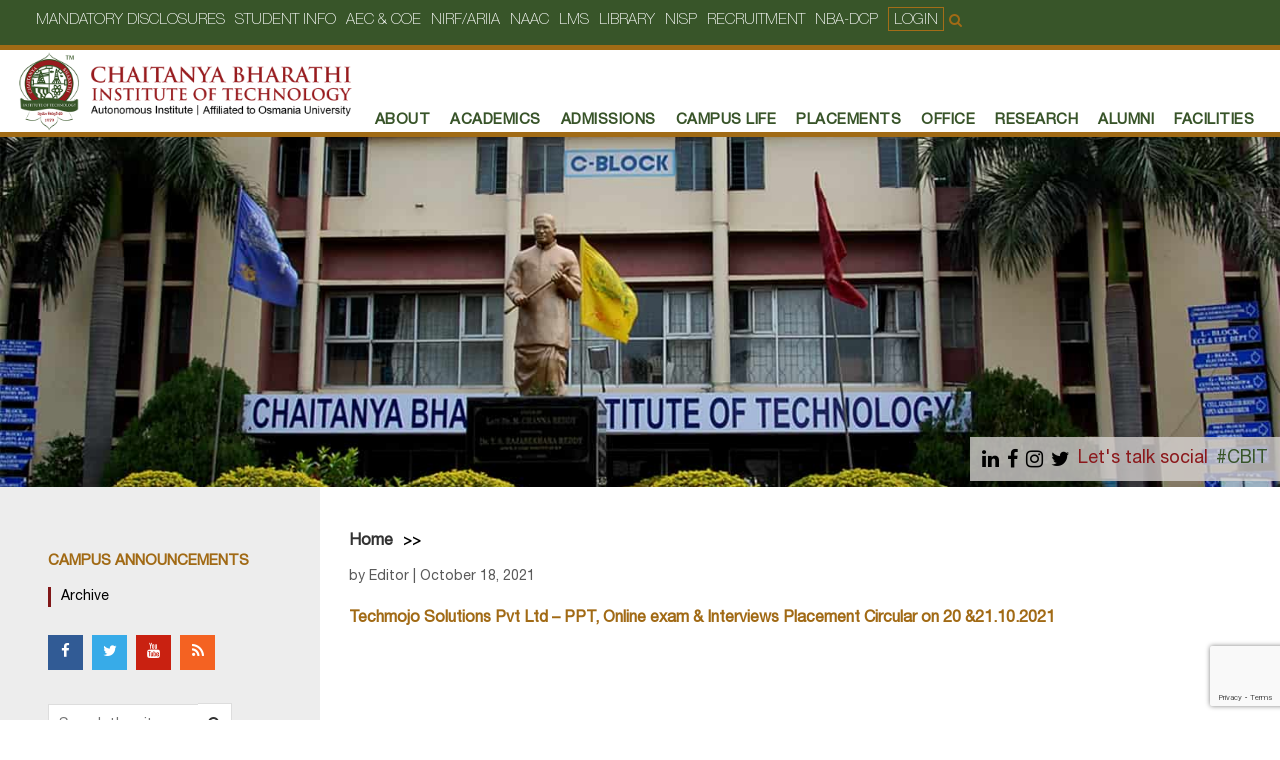

--- FILE ---
content_type: text/html; charset=UTF-8
request_url: https://www.cbit.ac.in/announcement_post/10087/
body_size: 7442
content:
<!DOCTYPE html>
<html>
<head><style>img.lazy{min-height:1px}</style><link href="https://www.cbit.ac.in/wp-content/plugins/w3-total-cache/pub/js/lazyload.min.js" as="script">
    <title>- CBIT</title>
<meta charset='utf-8'>
<meta http-equiv="X-UA-Compatible" content="IE=edge">
<meta name="viewport" content="width=device-width, initial-scale=1">
<!---Styles--->
<link rel="stylesheet" type="text/css" href="https://www.cbit.ac.in/wp-content/themes/CBIT/css/bootstrap.min.css"/>
<link rel="stylesheet" type="text/css" href="https://www.cbit.ac.in/wp-content/themes/CBIT/css/styles.css"/>
<link rel="stylesheet" type="text/css" href="https://www.cbit.ac.in/wp-content/themes/CBIT/css/unslider.css"/>
<link rel="stylesheet" type="text/css" href="https://www.cbit.ac.in/wp-content/themes/CBIT/css/owl.carousel.min.css"/>
<!--fonts url-->
<link rel="stylesheet" type="text/css" href="https://www.cbit.ac.in/wp-content/themes/CBIT/css/font-awesome.min.css"/>

<!--Favicon-->
<link rel="icon" type="image/png" href="favicon/favicon-32x32.png" sizes="32x32" />
<link rel="icon" type="image/png" href="favicon/favicon-16x16.png" sizes="16x16" />
<meta name='robots' content='noindex, follow' />
<meta property="og:title" content=""/>
<meta property="og:description" content="Techmojo Solutions Pvt Ltd – PPT, Online exam &amp; Interviews Placement Circular on 20 &amp;21.10.2021"/>
<meta property="og:type" content="article"/>
<meta property="og:article:published_time" content="2021-10-18 04:24:10"/>
<meta property="og:article:modified_time" content="2021-10-18 04:27:51"/>
<meta name="twitter:card" content="summary">
<meta name="twitter:title" content=""/>
<meta name="twitter:description" content="Techmojo Solutions Pvt Ltd – PPT, Online exam &amp; Interviews Placement Circular on 20 &amp;21.10.2021"/>
<meta name="author" content="Editor"/>

	<!-- This site is optimized with the Yoast SEO plugin v17.7 - https://yoast.com/wordpress/plugins/seo/ -->
	<title>- CBIT</title>
	<meta name="description" content="Chaitanya Bharati Institute of Technology is an autonomus engineering college affiliated to Osmania University, hyderabad." />
	<meta property="og:url" content="https://www.cbit.ac.in/announcement_post/10087/" />
	<meta property="og:site_name" content="CBIT" />
	<meta property="article:publisher" content="https://www.facebook.com/CBIThyderabad/" />
	<meta property="article:modified_time" content="2021-10-18T04:27:51+00:00" />
	<meta name="twitter:site" content="@CBIThyd" />
	<script type="application/ld+json" class="yoast-schema-graph">{"@context":"https://schema.org","@graph":[{"@type":"Organization","@id":"https://www.cbit.ac.in/#organization","name":"CBIT Hyderabad","url":"https://www.cbit.ac.in/","sameAs":["https://www.facebook.com/CBIThyderabad/","https://twitter.com/CBIThyd"],"logo":{"@type":"ImageObject","@id":"https://www.cbit.ac.in/#logo","inLanguage":"en-US","url":"https://www.cbit.ac.in/wp-content/uploads/2020/01/logo.png","contentUrl":"https://www.cbit.ac.in/wp-content/uploads/2020/01/logo.png","width":2813,"height":839,"caption":"CBIT Hyderabad"},"image":{"@id":"https://www.cbit.ac.in/#logo"}},{"@type":"WebSite","@id":"https://www.cbit.ac.in/#website","url":"https://www.cbit.ac.in/","name":"CBIT","description":"India&#039;s Top Engineering &amp; Management College","publisher":{"@id":"https://www.cbit.ac.in/#organization"},"potentialAction":[{"@type":"SearchAction","target":{"@type":"EntryPoint","urlTemplate":"https://www.cbit.ac.in/?s={search_term_string}"},"query-input":"required name=search_term_string"}],"inLanguage":"en-US"},{"@type":"WebPage","@id":"https://www.cbit.ac.in/announcement_post/10087/#webpage","url":"https://www.cbit.ac.in/announcement_post/10087/","name":"- CBIT","isPartOf":{"@id":"https://www.cbit.ac.in/#website"},"datePublished":"2021-10-18T04:24:10+00:00","dateModified":"2021-10-18T04:27:51+00:00","description":"Chaitanya Bharati Institute of Technology is an autonomus engineering college affiliated to Osmania University, hyderabad.","breadcrumb":{"@id":"https://www.cbit.ac.in/announcement_post/10087/#breadcrumb"},"inLanguage":"en-US","potentialAction":[{"@type":"ReadAction","target":["https://www.cbit.ac.in/announcement_post/10087/"]}]},{"@type":"BreadcrumbList","@id":"https://www.cbit.ac.in/announcement_post/10087/#breadcrumb","itemListElement":[{"@type":"ListItem","position":1,"name":"Home","item":"https://www.cbit.ac.in/"},{"@type":"ListItem","position":2,"name":""}]}]}</script>
	<!-- / Yoast SEO plugin. -->


<link rel='dns-prefetch' href='//www.google.com' />
<link rel='dns-prefetch' href='//s.w.org' />
		<script type="text/javascript">
			window._wpemojiSettings = {"baseUrl":"https:\/\/s.w.org\/images\/core\/emoji\/13.1.0\/72x72\/","ext":".png","svgUrl":"https:\/\/s.w.org\/images\/core\/emoji\/13.1.0\/svg\/","svgExt":".svg","source":{"concatemoji":"https:\/\/www.cbit.ac.in\/wp-includes\/js\/wp-emoji-release.min.js?ver=5.8.12"}};
			!function(e,a,t){var n,r,o,i=a.createElement("canvas"),p=i.getContext&&i.getContext("2d");function s(e,t){var a=String.fromCharCode;p.clearRect(0,0,i.width,i.height),p.fillText(a.apply(this,e),0,0);e=i.toDataURL();return p.clearRect(0,0,i.width,i.height),p.fillText(a.apply(this,t),0,0),e===i.toDataURL()}function c(e){var t=a.createElement("script");t.src=e,t.defer=t.type="text/javascript",a.getElementsByTagName("head")[0].appendChild(t)}for(o=Array("flag","emoji"),t.supports={everything:!0,everythingExceptFlag:!0},r=0;r<o.length;r++)t.supports[o[r]]=function(e){if(!p||!p.fillText)return!1;switch(p.textBaseline="top",p.font="600 32px Arial",e){case"flag":return s([127987,65039,8205,9895,65039],[127987,65039,8203,9895,65039])?!1:!s([55356,56826,55356,56819],[55356,56826,8203,55356,56819])&&!s([55356,57332,56128,56423,56128,56418,56128,56421,56128,56430,56128,56423,56128,56447],[55356,57332,8203,56128,56423,8203,56128,56418,8203,56128,56421,8203,56128,56430,8203,56128,56423,8203,56128,56447]);case"emoji":return!s([10084,65039,8205,55357,56613],[10084,65039,8203,55357,56613])}return!1}(o[r]),t.supports.everything=t.supports.everything&&t.supports[o[r]],"flag"!==o[r]&&(t.supports.everythingExceptFlag=t.supports.everythingExceptFlag&&t.supports[o[r]]);t.supports.everythingExceptFlag=t.supports.everythingExceptFlag&&!t.supports.flag,t.DOMReady=!1,t.readyCallback=function(){t.DOMReady=!0},t.supports.everything||(n=function(){t.readyCallback()},a.addEventListener?(a.addEventListener("DOMContentLoaded",n,!1),e.addEventListener("load",n,!1)):(e.attachEvent("onload",n),a.attachEvent("onreadystatechange",function(){"complete"===a.readyState&&t.readyCallback()})),(n=t.source||{}).concatemoji?c(n.concatemoji):n.wpemoji&&n.twemoji&&(c(n.twemoji),c(n.wpemoji)))}(window,document,window._wpemojiSettings);
		</script>
		<style type="text/css">
img.wp-smiley,
img.emoji {
	display: inline !important;
	border: none !important;
	box-shadow: none !important;
	height: 1em !important;
	width: 1em !important;
	margin: 0 .07em !important;
	vertical-align: -0.1em !important;
	background: none !important;
	padding: 0 !important;
}
</style>
	<link rel='stylesheet' id='wp-block-library-css'  href='https://www.cbit.ac.in/wp-includes/css/dist/block-library/style.min.css?ver=5.8.12' type='text/css' media='all' />
<link rel='stylesheet' id='contact-form-7-css'  href='https://www.cbit.ac.in/wp-content/plugins/contact-form-7/includes/css/styles.css?ver=5.5.3' type='text/css' media='all' />
<link rel='stylesheet' id='tablepress-default-css'  href='https://www.cbit.ac.in/wp-content/tablepress-combined.min.css?ver=85' type='text/css' media='all' />
<link rel='stylesheet' id='tablepress-responsive-tables-css'  href='https://www.cbit.ac.in/wp-content/plugins/tablepress-responsive-tables/css/tablepress-responsive.min.css?ver=1.8' type='text/css' media='all' />
<link rel="https://api.w.org/" href="https://www.cbit.ac.in/wp-json/" /><link rel="EditURI" type="application/rsd+xml" title="RSD" href="https://www.cbit.ac.in/xmlrpc.php?rsd" />
<link rel="wlwmanifest" type="application/wlwmanifest+xml" href="https://www.cbit.ac.in/wp-includes/wlwmanifest.xml" /> 
<meta name="generator" content="WordPress 5.8.12" />
<link rel='shortlink' href='https://www.cbit.ac.in/?p=10087' />
<link rel="alternate" type="application/json+oembed" href="https://www.cbit.ac.in/wp-json/oembed/1.0/embed?url=https%3A%2F%2Fwww.cbit.ac.in%2Fannouncement_post%2F10087%2F" />
<link rel="alternate" type="text/xml+oembed" href="https://www.cbit.ac.in/wp-json/oembed/1.0/embed?url=https%3A%2F%2Fwww.cbit.ac.in%2Fannouncement_post%2F10087%2F&#038;format=xml" />
<link rel="icon" href="https://www.cbit.ac.in/wp-content/uploads/2019/03/2019-03-12.png" sizes="32x32" />
<link rel="icon" href="https://www.cbit.ac.in/wp-content/uploads/2019/03/2019-03-12.png" sizes="192x192" />
<link rel="apple-touch-icon" href="https://www.cbit.ac.in/wp-content/uploads/2019/03/2019-03-12.png" />
<meta name="msapplication-TileImage" content="https://www.cbit.ac.in/wp-content/uploads/2019/03/2019-03-12.png" />
		<style type="text/css" id="wp-custom-css">
			.tablepress-id-17 .column-1 {     width: 280px;
height: 330px;
}		</style>
		</head>
<body data-rsssl=1>

	
<!-----header----->
<header>
	<!-- <div class="blink" > 
		<mark>
			<b><a href="https://www.cbit.ac.in/wp-content/uploads/2022/11/INVITATION-ORIENTATION-TO-DISPLAY-ON-THE-COLLEGE-WEBSITE.pdf"> <strong ><font size="03" color="#385728"  font-family="Helvetica Neue">  MBA/MCA ORIENTATION PROGRAMME 2022 </font> </strong> </a></b>
						 </mark>
	</div>-->
    <div class="top-header">
        <div class="header">				
			<nav class="navbar navbar-inverse">
			  <div class="container-fluid">
				<div class="navbar-header">
				  <button type="button" class="navbar-toggle" data-toggle="collapse" data-target="#topNavbar">
					<span class="icon-bar"></span>
					<span class="icon-bar"></span>
					<span class="icon-bar"></span>                        
				  </button>
				  <!--<a class="navbar-brand" href="index.html"><img class="lazy" src="data:image/svg+xml,%3Csvg%20xmlns='http://www.w3.org/2000/svg'%20viewBox='0%200%201%201'%3E%3C/svg%3E" data-src="images/logo.png"></a>-->
				</div>
				 
				<div class="new-header">
					<!--<a class="adm" href="https://www.cbit.ac.in/wp-content/uploads/2024/07/Graduation-Day-Notification-2024.pdf" target="_blank">
						Graduation Day-2024
					  	<img class="new-gif lazy" src="data:image/svg+xml,%3Csvg%20xmlns='http://www.w3.org/2000/svg'%20viewBox='0%200%201%201'%3E%3C/svg%3E" data-src="https://i.gifer.com/origin/44/446eed82d7f9109817bade96938c576d_w200.gif"></img>	  
						</a>-->
				<div class="collapse navbar-collapse" id="topNavbar">
					
				  <div class="menu-top-header-menu-container"><ul id="menu-top-header-menu" class="nav navbar-nav navbar-right"><li id="menu-item-757" class="menu-item menu-item-type-custom menu-item-object-custom menu-item-757"><a href="https://cbit.ac.in/current_students/aicte-mandatory-info/">Mandatory Disclosures</a></li>
<li id="menu-item-887" class="menu-item menu-item-type-custom menu-item-object-custom menu-item-887"><a href="https://erp.cbit.org.in/">Student Info</a></li>
<li id="menu-item-2753" class="menu-item menu-item-type-custom menu-item-object-custom menu-item-2753"><a href="https://cbit.ac.in/current_students/aec_coe/">AEC &#038; COE</a></li>
<li id="menu-item-693" class="menu-item menu-item-type-post_type menu-item-object-about_post menu-item-693"><a href="https://www.cbit.ac.in/about_post/nirf/">NIRF/ARIIA</a></li>
<li id="menu-item-694" class="menu-item menu-item-type-post_type menu-item-object-about_post menu-item-694"><a href="https://www.cbit.ac.in/about_post/naac/">NAAC</a></li>
<li id="menu-item-5117" class="menu-item menu-item-type-custom menu-item-object-custom menu-item-5117"><a href="http://learning.cbit.org.in/">LMS</a></li>
<li id="menu-item-211" class="menu-item menu-item-type-custom menu-item-object-custom menu-item-211"><a target="_blank" rel="noopener" href="https://www.library.cbit.ac.in/">Library</a></li>
<li id="menu-item-7925" class="menu-item menu-item-type-post_type menu-item-object-research_post menu-item-7925"><a href="https://www.cbit.ac.in/research_post/nisp/">NISP</a></li>
<li id="menu-item-13003" class="menu-item menu-item-type-post_type menu-item-object-current_students menu-item-13003"><a href="https://www.cbit.ac.in/current_students/recruitement-advertisement-2022/">Recruitment</a></li>
<li id="menu-item-37225" class="menu-item menu-item-type-post_type menu-item-object-about_post menu-item-37225"><a href="https://www.cbit.ac.in/about_post/nba-dcp/">NBA-DCP</a></li>
<li class="login-menu"><a href="#" target="_blank"><span class="login-highlight">Login</span></a></li>
        <li class="search-menu">
         <form method="get" id="header-searchform" action="https://www.cbit.ac.in/" >
            <div class="hidden-search">
               <input type="text" name="s" placeholder="Search">
            </div>
            <a class="search-click" href="javascript:void(0);">
               <i class="fa fa-search" aria-hidden="true"></i>
           </a>
         </form>
        </li></ul></div>				</div>
					<!--<a class="adm" href="https://www.cbit.ac.in/wp-content/uploads/2025/10/CBIT-WEBSITE-BIOTECH-BI.P.C.-SPOT-ADMISSION-NOTIFICATION-AND-GUIDELINES-24-10-2025.pdf" target="_blank">
						<small>SPOT ADMISSIONS B.TECH-BIOTECH(Bi.P.C.-STREAM) 2025-26</small><img class="new-gif lazy" src="data:image/svg+xml,%3Csvg%20xmlns='http://www.w3.org/2000/svg'%20viewBox='0%200%201%201'%3E%3C/svg%3E" data-src="https://i.gifer.com/origin/44/446eed82d7f9109817bade96938c576d_w200.gif"></img>
				 <a class="adm" href="https://www.cbit.ac.in/wp-content/uploads/2021/04/Commencement-of-Class-work-Biotehnology-BiPC-Stream-2025-26.pdf" target="_blank"><small>Commencement of Classwork - B.Tech Biotechnology (Bi.PC Stream) students admitted under A-Category</small><img class="new-gif lazy" src="data:image/svg+xml,%3Csvg%20xmlns='http://www.w3.org/2000/svg'%20viewBox='0%200%201%201'%3E%3C/svg%3E" data-src="https://i.gifer.com/origin/44/446eed82d7f9109817bade96938c576d_w200.gif"></img>
					<a class="adm" href="https://www.cbit.ac.in/wp-content/uploads/2025/10/TGPGECET-2025-SPOT-NOTIFICATION-2025-26.pdf" target="_blank">
						<small>TGPGCET 2025 A Category(Covenor Quota) Spot Admission into I Semester M.E/M.Tech</small><img class="new-gif lazy" src="data:image/svg+xml,%3Csvg%20xmlns='http://www.w3.org/2000/svg'%20viewBox='0%200%201%201'%3E%3C/svg%3E" data-src="https://i.gifer.com/origin/44/446eed82d7f9109817bade96938c576d_w200.gif"></img></a>-->
						</a>
				  </div>
			  </div>
			</nav>
		</div>
    </div>
    <div class="bottom-header">
        <div class="header">				
			<nav class="navbar navbar-inverse">
			  <div class="container-fluid">
				<div class="navbar-header">
				  <button type="button" class="navbar-toggle" data-toggle="collapse" data-target="#bottomNavbar">
					<span class="icon-bar"></span>
					<span class="icon-bar"></span>
					<span class="icon-bar"></span>                        
				  </button>
					 <!--<a class="navbar-brand" href="https://www.cbit.ac.in"><img class="lazy" src="data:image/svg+xml,%3Csvg%20xmlns='http://www.w3.org/2000/svg'%20viewBox='0%200%201%201'%3E%3C/svg%3E" data-src="https://www.cbit.ac.in/wp-content/themes/CBIT/images/logo.png"></a> -->
					
				 	<a class="navbar-brand" href="https://www.cbit.ac.in"><img class="lazy" src="data:image/svg+xml,%3Csvg%20xmlns='http://www.w3.org/2000/svg'%20viewBox='0%200%201%201'%3E%3C/svg%3E" data-src="https://www.cbit.ac.in/wp-content/uploads/2023/09/CBIT-LOGO.png"></a> 
				</div>
				<div class="collapse navbar-collapse" id="bottomNavbar">                 
                 <ul id="menu-header-menu" class="nav navbar-nav navbar-right"><li itemscope="itemscope" itemtype="https://www.schema.org/SiteNavigationElement" id="menu-item-64" class="menu-item menu-item-type-post_type menu-item-object-about_post menu-item-64 nav-item"><a title="About" href="https://www.cbit.ac.in/about_post/about/" class="nav-link">About</a></li>
<li itemscope="itemscope" itemtype="https://www.schema.org/SiteNavigationElement" id="menu-item-79" class="menu-item menu-item-type-post_type menu-item-object-academic_post menu-item-79 nav-item"><a title="Academics" href="https://www.cbit.ac.in/academic_post/academic/" class="nav-link">Academics</a></li>
<li itemscope="itemscope" itemtype="https://www.schema.org/SiteNavigationElement" id="menu-item-110" class="menu-item menu-item-type-post_type menu-item-object-admission_post menu-item-110 nav-item"><a title="Admissions" href="https://www.cbit.ac.in/admission_post/admissions/" class="nav-link">Admissions</a></li>
<li itemscope="itemscope" itemtype="https://www.schema.org/SiteNavigationElement" id="menu-item-115" class="menu-item menu-item-type-post_type menu-item-object-campuslife_post menu-item-115 nav-item"><a title="Campus Life" href="https://www.cbit.ac.in/campuslife_post/campus-life/" class="nav-link">Campus Life</a></li>
<li itemscope="itemscope" itemtype="https://www.schema.org/SiteNavigationElement" id="menu-item-669" class="menu-item menu-item-type-custom menu-item-object-custom menu-item-669 nav-item"><a title="PLACEMENTS" href="https://www.cbit.ac.in//placement_post/placement/" class="nav-link">PLACEMENTS</a></li>
<li itemscope="itemscope" itemtype="https://www.schema.org/SiteNavigationElement" id="menu-item-187" class="menu-item menu-item-type-custom menu-item-object-custom menu-item-187 nav-item"><a title="Office" href="https://www.cbit.ac.in//about_post/683/" class="nav-link">Office</a></li>
<li itemscope="itemscope" itemtype="https://www.schema.org/SiteNavigationElement" id="menu-item-9059" class="menu-item menu-item-type-post_type menu-item-object-research_post menu-item-9059 nav-item"><a title="RESEARCH" href="https://www.cbit.ac.in/research_post/about-re/" class="nav-link">RESEARCH</a></li>
<li itemscope="itemscope" itemtype="https://www.schema.org/SiteNavigationElement" id="menu-item-189" class="menu-item menu-item-type-custom menu-item-object-custom menu-item-189 nav-item"><a title="Alumni" target="_blank" href="https://alumni.cbit.ac.in/" class="nav-link">Alumni</a></li>
<li itemscope="itemscope" itemtype="https://www.schema.org/SiteNavigationElement" id="menu-item-9788" class="menu-item menu-item-type-post_type menu-item-object-current_students menu-item-9788 nav-item"><a title="Facilities" href="https://www.cbit.ac.in/current_students/facilities/" class="nav-link">Facilities</a></li>
</ul>				</div>
			  </div>
			</nav>
		</div>
    </div>
</header>
<!-----header----->



<!-----banner----->
<div id="banner">
    <div class="inner-banner">
               <img class="lazy" src="data:image/svg+xml,%3Csvg%20xmlns='http://www.w3.org/2000/svg'%20viewBox='0%200%201%201'%3E%3C/svg%3E" data-src="https://www.cbit.ac.in/wp-content/themes/CBIT/images/placeholder.jpg"  />
            </div>
    <div class="ban-social">
        <ul>
            <li><a href="https://www.linkedin.com/in/chaitanya-bharathi-institute-a9286a216/"><span><i class="fa fa-linkedin" aria-hidden="true"></i></span></a> 			 </li>
			<li><a href="https://www.facebook.com/CBIThyderabad/"><span><i class="fa fa-facebook" aria-hidden="true"></i></span></a></li>
            <li><a href="https://www.instagram.com/cbithyderabad/"><span><i class="fa fa-instagram" aria-hidden="true"></i></span></a></li>
            <li><a href="https://twitter.com/CBIThyd"><span><i class="fa fa-twitter" aria-hidden="true"></i></span></a> <a href="#" class="lts-txt">Let's talk social</a> <a class="hascb" href="#">#CBIT</a></li>
        </ul>
    </div>
</div>
<!-----banner----->


<!-----main-content----->
<div id="admsn-cont" class="container">
    <div class="admsn-cont-left col-md-3 col-sm-3">
        
        <div class="adm-leftmenu">
            <div class="mob-toggle">
                <span>Page Menu <i class="fa fa-caret-right" aria-hidden="true"></i></span>
            </div>
            <div class="toggle-menu">
                <ul>
                    <li><a href="#">CAMPUS ANNOUNCEMENTS</a>
                    <ul>
                        <li><a href="#">Archive</a></li>
                    </ul>
                    </li>
                </ul>
            </div>
            <ul class="news-left-social">
                <li><a class="n-fb" href="#"><i class="fa fa-facebook" aria-hidden="true"></i></a></li>
                <li><a class="n-twt" href="#"><i class="fa fa-twitter" aria-hidden="true"></i></a></li>
                <li><a class="n-yt" href="#"><i class="fa fa-youtube" aria-hidden="true"></i></a></li>
                <li><a class="n-rss" href="#"><i class="fa fa-rss" aria-hidden="true"></i></a></li>
            </ul>
            
            <div class="news-left-search">
                <div class="search-container">
                    <form action="/action_page.php">
                      <input type="text" placeholder="Search the site" name="search">
                      <button type="submit"><i class="fa fa-search"></i></button>
                    </form>
                </div>
            </div>
        </div>
    </div>
    <div class="admsn-cont-right col-md-9 col-sm-9">
        <div class="adm-right-cont">
            <div class="adm-right-col">
                <ul class="inner-breadcumb">
                    <li><a href="https://www.cbit.ac.in">Home</a></li>
                    <li><a></a></li>
                </ul>
                <p class="abt-hdg green"></p>
                <span class="announ-times">by Editor | October 18, 2021</span>
                <p class="adm-hdg"><p><a href="https://cbit.ac.in/wp-content/uploads/2019/12/Techmojo-Solutions-Pvt-Ltd-PPT-Online-exam-Interviews-Placement-Circular-on-20-21.10.2021_compressed.pdf"><b>Techmojo Solutions Pvt Ltd – PPT, Online exam &amp; Interviews Placement Circular on 20 &amp;21.10.2021</b></a></p>
</p>
                
            </div>
        </div>
    </div>
</div>
<!-----main-content----->

<!-----footer----->
<footer>
    <div class="container">
        <div class="row">
            <div class="col-md-6">
                <div class="f-left-col">
                    <aside id="text-3" class="widget widget_text">			<div class="textwidget"><p><img class="alignnone size-medium wp-image-1069 lazy" src="data:image/svg+xml,%3Csvg%20xmlns='http://www.w3.org/2000/svg'%20viewBox='0%200%20300%2088'%3E%3C/svg%3E" data-src="https://www.cbit.ac.in/wp-content/uploads/2023/04/CBIT-LOGO-2023.png" alt="" width="300" height="88" /></p>
<p class="fl-head">College Contact Info</p>
<p>Gandipet, Hyderabad, Telangana,<br />
PIN : 500075<br />
Mobile: 8466997201<br />
For Admissions Enquiry: 8466997216<br />
Email: principal@cbit.ac.in</p>
</div>
		</aside>					<!--<a class="cosite" href="http://202.65.141.232/" target="_blank">CBIT Old Website</a>-->
                </div>
            </div>
            <div class="col-md-6">
                <aside id="text-5" class="widget widget_text">			<div class="textwidget"><ul class="footer-lists">
<li><a href="https://www.cbit.ac.in//contact-us/">Contact Us</a></li>
<li><a href="https://www.cbit.ac.in//academic_post/academic/">Academics </a></li>
<li><a href="https://www.cbit.ac.in//admission_post/admissions/">Admissions</a></li>
<li><a href="https://nptel.ac.in/">NPTEL</a></li>
<li><a href="https://www.cbit.ac.in//placement_post/placement/">Placements</a></li>
<li><a href="https://swayam.gov.in/">Swayam</a></li>
<li><a href="https://www.cbit.ac.in//research_post/research-consultency/">Research &amp; Consultancy </a></li>
<li><a href="https://cbit.edugrievance.com" target="_blank" rel="noopener">Online Grievance </a></li>
<li><a href="https://www.cbit.ac.in/current_students/recruitment/">Recruitment</a></li>
<li><a href="https://aicte-india.org/feedback/">AICTE Feedback</a></li>
</ul>
</div>
		</aside>                    <div class="bottom-footer">
                    <div class="row">
                        <div class="col-md-4">
                            <ul class="f-scl">
                                <li><a href="https://www.facebook.com/CBIThyderabad/"><i class="fa fa-facebook" aria-hidden="true"></i></a></li>
                                <li><a href="https://www.instagram.com/cbithyderabad/"><i class="fa fa-instagram" aria-hidden="true"></i></a></li>
                                <li><a href="https://twitter.com/CBIThyd"><svg xmlns="http://www.w3.org/2000/svg" height="17px" viewBox="0 0 512 512"><!--! Font Awesome Free 6.4.2 by @fontawesome - https://fontawesome.com License - https://fontawesome.com/license (Commercial License) Copyright 2023 Fonticons, Inc. --><path d="M389.2 48h70.6L305.6 224.2 487 464H345L233.7 318.6 106.5 464H35.8L200.7 275.5 26.8 48H172.4L272.9 180.9 389.2 48zM364.4 421.8h39.1L151.1 88h-42L364.4 421.8z"/></svg></a></li>
                                <li><a href="https://www.youtube.com/channel/UCUW8oQB8Fl6j-pg2g_sf1tw"><i class="fa fa-youtube-play" aria-hidden="true"></i></a></li>
                            </ul>
                        </div>
                        <div class="col-md-8">
                            <p class="f-copy">&copy; 2025 CBIT | Developed by <a href="https://therapidmind.com/" target="_blank">Rapidmind</a></p> 
                        </div>
                    </div>
                </div>
            </div>
        </div>
    </div>
</footer>
<!-----footer----->

<!-----script----->
<script src="https://www.cbit.ac.in/wp-content/themes/CBIT/js/jquery.min.js"></script>
<script src="https://www.cbit.ac.in/wp-content/themes/CBIT/js/owl.carousel.min.js"></script>
<script src="https://www.cbit.ac.in/wp-content/themes/CBIT/js/bootstrap.min.js"></script>
<script src="https://www.cbit.ac.in/wp-content/themes/CBIT/js/custom.js"></script>
<script src="https://www.cbit.ac.in/wp-content/themes/CBIT/js/unslider.js"></script>
<script src="https://www.cbit.ac.in/wp-content/themes/CBIT/js/jquery.autoscroll.js" ></script>

<!--<script src="js/jquery.scrollme.min.js"></script>-->
<!--<script src="js/owl.carousel.min.js"></script>-->
<!--<script src="js/scrollreveal.min.js"></script>-->
<script>
     //  Unslider
    $('.styl').unslider({
            //autoplay: true,
            delay:3000,
            loop:true,
            arrows: {
            //  Unslider default behaviour
            next: '<a class="unslider-arrow next"><i class="fa fa-angle-right" aria-hidden="true"></i></a>',
            prev: '<a class="unslider-arrow prev"><i class="fa fa-angle-left" aria-hidden="true"></i></a>'
            
            }
        });
</script>
<!-----script----->
<script src="https://use.fontawesome.com/8eab209c41.js"></script>
<script type='text/javascript' src='https://www.cbit.ac.in/wp-includes/js/dist/vendor/regenerator-runtime.min.js?ver=0.13.7' id='regenerator-runtime-js'></script>
<script type='text/javascript' src='https://www.cbit.ac.in/wp-includes/js/dist/vendor/wp-polyfill.min.js?ver=3.15.0' id='wp-polyfill-js'></script>
<script type='text/javascript' id='contact-form-7-js-extra'>
/* <![CDATA[ */
var wpcf7 = {"api":{"root":"https:\/\/www.cbit.ac.in\/wp-json\/","namespace":"contact-form-7\/v1"},"cached":"1"};
/* ]]> */
</script>
<script type='text/javascript' src='https://www.cbit.ac.in/wp-content/plugins/contact-form-7/includes/js/index.js?ver=5.5.3' id='contact-form-7-js'></script>
<script type='text/javascript' src='https://www.google.com/recaptcha/api.js?render=6Lf0B2scAAAAAK4GoDw2EZBtDYwlXHgdOO7qfrao&#038;ver=3.0' id='google-recaptcha-js'></script>
<script type='text/javascript' id='wpcf7-recaptcha-js-extra'>
/* <![CDATA[ */
var wpcf7_recaptcha = {"sitekey":"6Lf0B2scAAAAAK4GoDw2EZBtDYwlXHgdOO7qfrao","actions":{"homepage":"homepage","contactform":"contactform"}};
/* ]]> */
</script>
<script type='text/javascript' src='https://www.cbit.ac.in/wp-content/plugins/contact-form-7/modules/recaptcha/index.js?ver=5.5.3' id='wpcf7-recaptcha-js'></script>
<script type='text/javascript' src='https://www.cbit.ac.in/wp-includes/js/wp-embed.min.js?ver=5.8.12' id='wp-embed-js'></script>
<script>window.w3tc_lazyload=1,window.lazyLoadOptions={elements_selector:".lazy",callback_loaded:function(t){var e;try{e=new CustomEvent("w3tc_lazyload_loaded",{detail:{e:t}})}catch(a){(e=document.createEvent("CustomEvent")).initCustomEvent("w3tc_lazyload_loaded",!1,!1,{e:t})}window.dispatchEvent(e)}}</script><script async src="https://www.cbit.ac.in/wp-content/plugins/w3-total-cache/pub/js/lazyload.min.js"></script></body>
</html>
<!--
Performance optimized by W3 Total Cache. Learn more: https://www.boldgrid.com/w3-total-cache/

Object Caching 195/220 objects using Disk
Page Caching using Disk: Enhanced 
Lazy Loading

Served from: www.cbit.ac.in @ 2026-01-02 11:43:51 by W3 Total Cache
-->

--- FILE ---
content_type: text/html; charset=utf-8
request_url: https://www.google.com/recaptcha/api2/anchor?ar=1&k=6Lf0B2scAAAAAK4GoDw2EZBtDYwlXHgdOO7qfrao&co=aHR0cHM6Ly93d3cuY2JpdC5hYy5pbjo0NDM.&hl=en&v=7gg7H51Q-naNfhmCP3_R47ho&size=invisible&anchor-ms=20000&execute-ms=30000&cb=6xcs2axv6n92
body_size: 48234
content:
<!DOCTYPE HTML><html dir="ltr" lang="en"><head><meta http-equiv="Content-Type" content="text/html; charset=UTF-8">
<meta http-equiv="X-UA-Compatible" content="IE=edge">
<title>reCAPTCHA</title>
<style type="text/css">
/* cyrillic-ext */
@font-face {
  font-family: 'Roboto';
  font-style: normal;
  font-weight: 400;
  font-stretch: 100%;
  src: url(//fonts.gstatic.com/s/roboto/v48/KFO7CnqEu92Fr1ME7kSn66aGLdTylUAMa3GUBHMdazTgWw.woff2) format('woff2');
  unicode-range: U+0460-052F, U+1C80-1C8A, U+20B4, U+2DE0-2DFF, U+A640-A69F, U+FE2E-FE2F;
}
/* cyrillic */
@font-face {
  font-family: 'Roboto';
  font-style: normal;
  font-weight: 400;
  font-stretch: 100%;
  src: url(//fonts.gstatic.com/s/roboto/v48/KFO7CnqEu92Fr1ME7kSn66aGLdTylUAMa3iUBHMdazTgWw.woff2) format('woff2');
  unicode-range: U+0301, U+0400-045F, U+0490-0491, U+04B0-04B1, U+2116;
}
/* greek-ext */
@font-face {
  font-family: 'Roboto';
  font-style: normal;
  font-weight: 400;
  font-stretch: 100%;
  src: url(//fonts.gstatic.com/s/roboto/v48/KFO7CnqEu92Fr1ME7kSn66aGLdTylUAMa3CUBHMdazTgWw.woff2) format('woff2');
  unicode-range: U+1F00-1FFF;
}
/* greek */
@font-face {
  font-family: 'Roboto';
  font-style: normal;
  font-weight: 400;
  font-stretch: 100%;
  src: url(//fonts.gstatic.com/s/roboto/v48/KFO7CnqEu92Fr1ME7kSn66aGLdTylUAMa3-UBHMdazTgWw.woff2) format('woff2');
  unicode-range: U+0370-0377, U+037A-037F, U+0384-038A, U+038C, U+038E-03A1, U+03A3-03FF;
}
/* math */
@font-face {
  font-family: 'Roboto';
  font-style: normal;
  font-weight: 400;
  font-stretch: 100%;
  src: url(//fonts.gstatic.com/s/roboto/v48/KFO7CnqEu92Fr1ME7kSn66aGLdTylUAMawCUBHMdazTgWw.woff2) format('woff2');
  unicode-range: U+0302-0303, U+0305, U+0307-0308, U+0310, U+0312, U+0315, U+031A, U+0326-0327, U+032C, U+032F-0330, U+0332-0333, U+0338, U+033A, U+0346, U+034D, U+0391-03A1, U+03A3-03A9, U+03B1-03C9, U+03D1, U+03D5-03D6, U+03F0-03F1, U+03F4-03F5, U+2016-2017, U+2034-2038, U+203C, U+2040, U+2043, U+2047, U+2050, U+2057, U+205F, U+2070-2071, U+2074-208E, U+2090-209C, U+20D0-20DC, U+20E1, U+20E5-20EF, U+2100-2112, U+2114-2115, U+2117-2121, U+2123-214F, U+2190, U+2192, U+2194-21AE, U+21B0-21E5, U+21F1-21F2, U+21F4-2211, U+2213-2214, U+2216-22FF, U+2308-230B, U+2310, U+2319, U+231C-2321, U+2336-237A, U+237C, U+2395, U+239B-23B7, U+23D0, U+23DC-23E1, U+2474-2475, U+25AF, U+25B3, U+25B7, U+25BD, U+25C1, U+25CA, U+25CC, U+25FB, U+266D-266F, U+27C0-27FF, U+2900-2AFF, U+2B0E-2B11, U+2B30-2B4C, U+2BFE, U+3030, U+FF5B, U+FF5D, U+1D400-1D7FF, U+1EE00-1EEFF;
}
/* symbols */
@font-face {
  font-family: 'Roboto';
  font-style: normal;
  font-weight: 400;
  font-stretch: 100%;
  src: url(//fonts.gstatic.com/s/roboto/v48/KFO7CnqEu92Fr1ME7kSn66aGLdTylUAMaxKUBHMdazTgWw.woff2) format('woff2');
  unicode-range: U+0001-000C, U+000E-001F, U+007F-009F, U+20DD-20E0, U+20E2-20E4, U+2150-218F, U+2190, U+2192, U+2194-2199, U+21AF, U+21E6-21F0, U+21F3, U+2218-2219, U+2299, U+22C4-22C6, U+2300-243F, U+2440-244A, U+2460-24FF, U+25A0-27BF, U+2800-28FF, U+2921-2922, U+2981, U+29BF, U+29EB, U+2B00-2BFF, U+4DC0-4DFF, U+FFF9-FFFB, U+10140-1018E, U+10190-1019C, U+101A0, U+101D0-101FD, U+102E0-102FB, U+10E60-10E7E, U+1D2C0-1D2D3, U+1D2E0-1D37F, U+1F000-1F0FF, U+1F100-1F1AD, U+1F1E6-1F1FF, U+1F30D-1F30F, U+1F315, U+1F31C, U+1F31E, U+1F320-1F32C, U+1F336, U+1F378, U+1F37D, U+1F382, U+1F393-1F39F, U+1F3A7-1F3A8, U+1F3AC-1F3AF, U+1F3C2, U+1F3C4-1F3C6, U+1F3CA-1F3CE, U+1F3D4-1F3E0, U+1F3ED, U+1F3F1-1F3F3, U+1F3F5-1F3F7, U+1F408, U+1F415, U+1F41F, U+1F426, U+1F43F, U+1F441-1F442, U+1F444, U+1F446-1F449, U+1F44C-1F44E, U+1F453, U+1F46A, U+1F47D, U+1F4A3, U+1F4B0, U+1F4B3, U+1F4B9, U+1F4BB, U+1F4BF, U+1F4C8-1F4CB, U+1F4D6, U+1F4DA, U+1F4DF, U+1F4E3-1F4E6, U+1F4EA-1F4ED, U+1F4F7, U+1F4F9-1F4FB, U+1F4FD-1F4FE, U+1F503, U+1F507-1F50B, U+1F50D, U+1F512-1F513, U+1F53E-1F54A, U+1F54F-1F5FA, U+1F610, U+1F650-1F67F, U+1F687, U+1F68D, U+1F691, U+1F694, U+1F698, U+1F6AD, U+1F6B2, U+1F6B9-1F6BA, U+1F6BC, U+1F6C6-1F6CF, U+1F6D3-1F6D7, U+1F6E0-1F6EA, U+1F6F0-1F6F3, U+1F6F7-1F6FC, U+1F700-1F7FF, U+1F800-1F80B, U+1F810-1F847, U+1F850-1F859, U+1F860-1F887, U+1F890-1F8AD, U+1F8B0-1F8BB, U+1F8C0-1F8C1, U+1F900-1F90B, U+1F93B, U+1F946, U+1F984, U+1F996, U+1F9E9, U+1FA00-1FA6F, U+1FA70-1FA7C, U+1FA80-1FA89, U+1FA8F-1FAC6, U+1FACE-1FADC, U+1FADF-1FAE9, U+1FAF0-1FAF8, U+1FB00-1FBFF;
}
/* vietnamese */
@font-face {
  font-family: 'Roboto';
  font-style: normal;
  font-weight: 400;
  font-stretch: 100%;
  src: url(//fonts.gstatic.com/s/roboto/v48/KFO7CnqEu92Fr1ME7kSn66aGLdTylUAMa3OUBHMdazTgWw.woff2) format('woff2');
  unicode-range: U+0102-0103, U+0110-0111, U+0128-0129, U+0168-0169, U+01A0-01A1, U+01AF-01B0, U+0300-0301, U+0303-0304, U+0308-0309, U+0323, U+0329, U+1EA0-1EF9, U+20AB;
}
/* latin-ext */
@font-face {
  font-family: 'Roboto';
  font-style: normal;
  font-weight: 400;
  font-stretch: 100%;
  src: url(//fonts.gstatic.com/s/roboto/v48/KFO7CnqEu92Fr1ME7kSn66aGLdTylUAMa3KUBHMdazTgWw.woff2) format('woff2');
  unicode-range: U+0100-02BA, U+02BD-02C5, U+02C7-02CC, U+02CE-02D7, U+02DD-02FF, U+0304, U+0308, U+0329, U+1D00-1DBF, U+1E00-1E9F, U+1EF2-1EFF, U+2020, U+20A0-20AB, U+20AD-20C0, U+2113, U+2C60-2C7F, U+A720-A7FF;
}
/* latin */
@font-face {
  font-family: 'Roboto';
  font-style: normal;
  font-weight: 400;
  font-stretch: 100%;
  src: url(//fonts.gstatic.com/s/roboto/v48/KFO7CnqEu92Fr1ME7kSn66aGLdTylUAMa3yUBHMdazQ.woff2) format('woff2');
  unicode-range: U+0000-00FF, U+0131, U+0152-0153, U+02BB-02BC, U+02C6, U+02DA, U+02DC, U+0304, U+0308, U+0329, U+2000-206F, U+20AC, U+2122, U+2191, U+2193, U+2212, U+2215, U+FEFF, U+FFFD;
}
/* cyrillic-ext */
@font-face {
  font-family: 'Roboto';
  font-style: normal;
  font-weight: 500;
  font-stretch: 100%;
  src: url(//fonts.gstatic.com/s/roboto/v48/KFO7CnqEu92Fr1ME7kSn66aGLdTylUAMa3GUBHMdazTgWw.woff2) format('woff2');
  unicode-range: U+0460-052F, U+1C80-1C8A, U+20B4, U+2DE0-2DFF, U+A640-A69F, U+FE2E-FE2F;
}
/* cyrillic */
@font-face {
  font-family: 'Roboto';
  font-style: normal;
  font-weight: 500;
  font-stretch: 100%;
  src: url(//fonts.gstatic.com/s/roboto/v48/KFO7CnqEu92Fr1ME7kSn66aGLdTylUAMa3iUBHMdazTgWw.woff2) format('woff2');
  unicode-range: U+0301, U+0400-045F, U+0490-0491, U+04B0-04B1, U+2116;
}
/* greek-ext */
@font-face {
  font-family: 'Roboto';
  font-style: normal;
  font-weight: 500;
  font-stretch: 100%;
  src: url(//fonts.gstatic.com/s/roboto/v48/KFO7CnqEu92Fr1ME7kSn66aGLdTylUAMa3CUBHMdazTgWw.woff2) format('woff2');
  unicode-range: U+1F00-1FFF;
}
/* greek */
@font-face {
  font-family: 'Roboto';
  font-style: normal;
  font-weight: 500;
  font-stretch: 100%;
  src: url(//fonts.gstatic.com/s/roboto/v48/KFO7CnqEu92Fr1ME7kSn66aGLdTylUAMa3-UBHMdazTgWw.woff2) format('woff2');
  unicode-range: U+0370-0377, U+037A-037F, U+0384-038A, U+038C, U+038E-03A1, U+03A3-03FF;
}
/* math */
@font-face {
  font-family: 'Roboto';
  font-style: normal;
  font-weight: 500;
  font-stretch: 100%;
  src: url(//fonts.gstatic.com/s/roboto/v48/KFO7CnqEu92Fr1ME7kSn66aGLdTylUAMawCUBHMdazTgWw.woff2) format('woff2');
  unicode-range: U+0302-0303, U+0305, U+0307-0308, U+0310, U+0312, U+0315, U+031A, U+0326-0327, U+032C, U+032F-0330, U+0332-0333, U+0338, U+033A, U+0346, U+034D, U+0391-03A1, U+03A3-03A9, U+03B1-03C9, U+03D1, U+03D5-03D6, U+03F0-03F1, U+03F4-03F5, U+2016-2017, U+2034-2038, U+203C, U+2040, U+2043, U+2047, U+2050, U+2057, U+205F, U+2070-2071, U+2074-208E, U+2090-209C, U+20D0-20DC, U+20E1, U+20E5-20EF, U+2100-2112, U+2114-2115, U+2117-2121, U+2123-214F, U+2190, U+2192, U+2194-21AE, U+21B0-21E5, U+21F1-21F2, U+21F4-2211, U+2213-2214, U+2216-22FF, U+2308-230B, U+2310, U+2319, U+231C-2321, U+2336-237A, U+237C, U+2395, U+239B-23B7, U+23D0, U+23DC-23E1, U+2474-2475, U+25AF, U+25B3, U+25B7, U+25BD, U+25C1, U+25CA, U+25CC, U+25FB, U+266D-266F, U+27C0-27FF, U+2900-2AFF, U+2B0E-2B11, U+2B30-2B4C, U+2BFE, U+3030, U+FF5B, U+FF5D, U+1D400-1D7FF, U+1EE00-1EEFF;
}
/* symbols */
@font-face {
  font-family: 'Roboto';
  font-style: normal;
  font-weight: 500;
  font-stretch: 100%;
  src: url(//fonts.gstatic.com/s/roboto/v48/KFO7CnqEu92Fr1ME7kSn66aGLdTylUAMaxKUBHMdazTgWw.woff2) format('woff2');
  unicode-range: U+0001-000C, U+000E-001F, U+007F-009F, U+20DD-20E0, U+20E2-20E4, U+2150-218F, U+2190, U+2192, U+2194-2199, U+21AF, U+21E6-21F0, U+21F3, U+2218-2219, U+2299, U+22C4-22C6, U+2300-243F, U+2440-244A, U+2460-24FF, U+25A0-27BF, U+2800-28FF, U+2921-2922, U+2981, U+29BF, U+29EB, U+2B00-2BFF, U+4DC0-4DFF, U+FFF9-FFFB, U+10140-1018E, U+10190-1019C, U+101A0, U+101D0-101FD, U+102E0-102FB, U+10E60-10E7E, U+1D2C0-1D2D3, U+1D2E0-1D37F, U+1F000-1F0FF, U+1F100-1F1AD, U+1F1E6-1F1FF, U+1F30D-1F30F, U+1F315, U+1F31C, U+1F31E, U+1F320-1F32C, U+1F336, U+1F378, U+1F37D, U+1F382, U+1F393-1F39F, U+1F3A7-1F3A8, U+1F3AC-1F3AF, U+1F3C2, U+1F3C4-1F3C6, U+1F3CA-1F3CE, U+1F3D4-1F3E0, U+1F3ED, U+1F3F1-1F3F3, U+1F3F5-1F3F7, U+1F408, U+1F415, U+1F41F, U+1F426, U+1F43F, U+1F441-1F442, U+1F444, U+1F446-1F449, U+1F44C-1F44E, U+1F453, U+1F46A, U+1F47D, U+1F4A3, U+1F4B0, U+1F4B3, U+1F4B9, U+1F4BB, U+1F4BF, U+1F4C8-1F4CB, U+1F4D6, U+1F4DA, U+1F4DF, U+1F4E3-1F4E6, U+1F4EA-1F4ED, U+1F4F7, U+1F4F9-1F4FB, U+1F4FD-1F4FE, U+1F503, U+1F507-1F50B, U+1F50D, U+1F512-1F513, U+1F53E-1F54A, U+1F54F-1F5FA, U+1F610, U+1F650-1F67F, U+1F687, U+1F68D, U+1F691, U+1F694, U+1F698, U+1F6AD, U+1F6B2, U+1F6B9-1F6BA, U+1F6BC, U+1F6C6-1F6CF, U+1F6D3-1F6D7, U+1F6E0-1F6EA, U+1F6F0-1F6F3, U+1F6F7-1F6FC, U+1F700-1F7FF, U+1F800-1F80B, U+1F810-1F847, U+1F850-1F859, U+1F860-1F887, U+1F890-1F8AD, U+1F8B0-1F8BB, U+1F8C0-1F8C1, U+1F900-1F90B, U+1F93B, U+1F946, U+1F984, U+1F996, U+1F9E9, U+1FA00-1FA6F, U+1FA70-1FA7C, U+1FA80-1FA89, U+1FA8F-1FAC6, U+1FACE-1FADC, U+1FADF-1FAE9, U+1FAF0-1FAF8, U+1FB00-1FBFF;
}
/* vietnamese */
@font-face {
  font-family: 'Roboto';
  font-style: normal;
  font-weight: 500;
  font-stretch: 100%;
  src: url(//fonts.gstatic.com/s/roboto/v48/KFO7CnqEu92Fr1ME7kSn66aGLdTylUAMa3OUBHMdazTgWw.woff2) format('woff2');
  unicode-range: U+0102-0103, U+0110-0111, U+0128-0129, U+0168-0169, U+01A0-01A1, U+01AF-01B0, U+0300-0301, U+0303-0304, U+0308-0309, U+0323, U+0329, U+1EA0-1EF9, U+20AB;
}
/* latin-ext */
@font-face {
  font-family: 'Roboto';
  font-style: normal;
  font-weight: 500;
  font-stretch: 100%;
  src: url(//fonts.gstatic.com/s/roboto/v48/KFO7CnqEu92Fr1ME7kSn66aGLdTylUAMa3KUBHMdazTgWw.woff2) format('woff2');
  unicode-range: U+0100-02BA, U+02BD-02C5, U+02C7-02CC, U+02CE-02D7, U+02DD-02FF, U+0304, U+0308, U+0329, U+1D00-1DBF, U+1E00-1E9F, U+1EF2-1EFF, U+2020, U+20A0-20AB, U+20AD-20C0, U+2113, U+2C60-2C7F, U+A720-A7FF;
}
/* latin */
@font-face {
  font-family: 'Roboto';
  font-style: normal;
  font-weight: 500;
  font-stretch: 100%;
  src: url(//fonts.gstatic.com/s/roboto/v48/KFO7CnqEu92Fr1ME7kSn66aGLdTylUAMa3yUBHMdazQ.woff2) format('woff2');
  unicode-range: U+0000-00FF, U+0131, U+0152-0153, U+02BB-02BC, U+02C6, U+02DA, U+02DC, U+0304, U+0308, U+0329, U+2000-206F, U+20AC, U+2122, U+2191, U+2193, U+2212, U+2215, U+FEFF, U+FFFD;
}
/* cyrillic-ext */
@font-face {
  font-family: 'Roboto';
  font-style: normal;
  font-weight: 900;
  font-stretch: 100%;
  src: url(//fonts.gstatic.com/s/roboto/v48/KFO7CnqEu92Fr1ME7kSn66aGLdTylUAMa3GUBHMdazTgWw.woff2) format('woff2');
  unicode-range: U+0460-052F, U+1C80-1C8A, U+20B4, U+2DE0-2DFF, U+A640-A69F, U+FE2E-FE2F;
}
/* cyrillic */
@font-face {
  font-family: 'Roboto';
  font-style: normal;
  font-weight: 900;
  font-stretch: 100%;
  src: url(//fonts.gstatic.com/s/roboto/v48/KFO7CnqEu92Fr1ME7kSn66aGLdTylUAMa3iUBHMdazTgWw.woff2) format('woff2');
  unicode-range: U+0301, U+0400-045F, U+0490-0491, U+04B0-04B1, U+2116;
}
/* greek-ext */
@font-face {
  font-family: 'Roboto';
  font-style: normal;
  font-weight: 900;
  font-stretch: 100%;
  src: url(//fonts.gstatic.com/s/roboto/v48/KFO7CnqEu92Fr1ME7kSn66aGLdTylUAMa3CUBHMdazTgWw.woff2) format('woff2');
  unicode-range: U+1F00-1FFF;
}
/* greek */
@font-face {
  font-family: 'Roboto';
  font-style: normal;
  font-weight: 900;
  font-stretch: 100%;
  src: url(//fonts.gstatic.com/s/roboto/v48/KFO7CnqEu92Fr1ME7kSn66aGLdTylUAMa3-UBHMdazTgWw.woff2) format('woff2');
  unicode-range: U+0370-0377, U+037A-037F, U+0384-038A, U+038C, U+038E-03A1, U+03A3-03FF;
}
/* math */
@font-face {
  font-family: 'Roboto';
  font-style: normal;
  font-weight: 900;
  font-stretch: 100%;
  src: url(//fonts.gstatic.com/s/roboto/v48/KFO7CnqEu92Fr1ME7kSn66aGLdTylUAMawCUBHMdazTgWw.woff2) format('woff2');
  unicode-range: U+0302-0303, U+0305, U+0307-0308, U+0310, U+0312, U+0315, U+031A, U+0326-0327, U+032C, U+032F-0330, U+0332-0333, U+0338, U+033A, U+0346, U+034D, U+0391-03A1, U+03A3-03A9, U+03B1-03C9, U+03D1, U+03D5-03D6, U+03F0-03F1, U+03F4-03F5, U+2016-2017, U+2034-2038, U+203C, U+2040, U+2043, U+2047, U+2050, U+2057, U+205F, U+2070-2071, U+2074-208E, U+2090-209C, U+20D0-20DC, U+20E1, U+20E5-20EF, U+2100-2112, U+2114-2115, U+2117-2121, U+2123-214F, U+2190, U+2192, U+2194-21AE, U+21B0-21E5, U+21F1-21F2, U+21F4-2211, U+2213-2214, U+2216-22FF, U+2308-230B, U+2310, U+2319, U+231C-2321, U+2336-237A, U+237C, U+2395, U+239B-23B7, U+23D0, U+23DC-23E1, U+2474-2475, U+25AF, U+25B3, U+25B7, U+25BD, U+25C1, U+25CA, U+25CC, U+25FB, U+266D-266F, U+27C0-27FF, U+2900-2AFF, U+2B0E-2B11, U+2B30-2B4C, U+2BFE, U+3030, U+FF5B, U+FF5D, U+1D400-1D7FF, U+1EE00-1EEFF;
}
/* symbols */
@font-face {
  font-family: 'Roboto';
  font-style: normal;
  font-weight: 900;
  font-stretch: 100%;
  src: url(//fonts.gstatic.com/s/roboto/v48/KFO7CnqEu92Fr1ME7kSn66aGLdTylUAMaxKUBHMdazTgWw.woff2) format('woff2');
  unicode-range: U+0001-000C, U+000E-001F, U+007F-009F, U+20DD-20E0, U+20E2-20E4, U+2150-218F, U+2190, U+2192, U+2194-2199, U+21AF, U+21E6-21F0, U+21F3, U+2218-2219, U+2299, U+22C4-22C6, U+2300-243F, U+2440-244A, U+2460-24FF, U+25A0-27BF, U+2800-28FF, U+2921-2922, U+2981, U+29BF, U+29EB, U+2B00-2BFF, U+4DC0-4DFF, U+FFF9-FFFB, U+10140-1018E, U+10190-1019C, U+101A0, U+101D0-101FD, U+102E0-102FB, U+10E60-10E7E, U+1D2C0-1D2D3, U+1D2E0-1D37F, U+1F000-1F0FF, U+1F100-1F1AD, U+1F1E6-1F1FF, U+1F30D-1F30F, U+1F315, U+1F31C, U+1F31E, U+1F320-1F32C, U+1F336, U+1F378, U+1F37D, U+1F382, U+1F393-1F39F, U+1F3A7-1F3A8, U+1F3AC-1F3AF, U+1F3C2, U+1F3C4-1F3C6, U+1F3CA-1F3CE, U+1F3D4-1F3E0, U+1F3ED, U+1F3F1-1F3F3, U+1F3F5-1F3F7, U+1F408, U+1F415, U+1F41F, U+1F426, U+1F43F, U+1F441-1F442, U+1F444, U+1F446-1F449, U+1F44C-1F44E, U+1F453, U+1F46A, U+1F47D, U+1F4A3, U+1F4B0, U+1F4B3, U+1F4B9, U+1F4BB, U+1F4BF, U+1F4C8-1F4CB, U+1F4D6, U+1F4DA, U+1F4DF, U+1F4E3-1F4E6, U+1F4EA-1F4ED, U+1F4F7, U+1F4F9-1F4FB, U+1F4FD-1F4FE, U+1F503, U+1F507-1F50B, U+1F50D, U+1F512-1F513, U+1F53E-1F54A, U+1F54F-1F5FA, U+1F610, U+1F650-1F67F, U+1F687, U+1F68D, U+1F691, U+1F694, U+1F698, U+1F6AD, U+1F6B2, U+1F6B9-1F6BA, U+1F6BC, U+1F6C6-1F6CF, U+1F6D3-1F6D7, U+1F6E0-1F6EA, U+1F6F0-1F6F3, U+1F6F7-1F6FC, U+1F700-1F7FF, U+1F800-1F80B, U+1F810-1F847, U+1F850-1F859, U+1F860-1F887, U+1F890-1F8AD, U+1F8B0-1F8BB, U+1F8C0-1F8C1, U+1F900-1F90B, U+1F93B, U+1F946, U+1F984, U+1F996, U+1F9E9, U+1FA00-1FA6F, U+1FA70-1FA7C, U+1FA80-1FA89, U+1FA8F-1FAC6, U+1FACE-1FADC, U+1FADF-1FAE9, U+1FAF0-1FAF8, U+1FB00-1FBFF;
}
/* vietnamese */
@font-face {
  font-family: 'Roboto';
  font-style: normal;
  font-weight: 900;
  font-stretch: 100%;
  src: url(//fonts.gstatic.com/s/roboto/v48/KFO7CnqEu92Fr1ME7kSn66aGLdTylUAMa3OUBHMdazTgWw.woff2) format('woff2');
  unicode-range: U+0102-0103, U+0110-0111, U+0128-0129, U+0168-0169, U+01A0-01A1, U+01AF-01B0, U+0300-0301, U+0303-0304, U+0308-0309, U+0323, U+0329, U+1EA0-1EF9, U+20AB;
}
/* latin-ext */
@font-face {
  font-family: 'Roboto';
  font-style: normal;
  font-weight: 900;
  font-stretch: 100%;
  src: url(//fonts.gstatic.com/s/roboto/v48/KFO7CnqEu92Fr1ME7kSn66aGLdTylUAMa3KUBHMdazTgWw.woff2) format('woff2');
  unicode-range: U+0100-02BA, U+02BD-02C5, U+02C7-02CC, U+02CE-02D7, U+02DD-02FF, U+0304, U+0308, U+0329, U+1D00-1DBF, U+1E00-1E9F, U+1EF2-1EFF, U+2020, U+20A0-20AB, U+20AD-20C0, U+2113, U+2C60-2C7F, U+A720-A7FF;
}
/* latin */
@font-face {
  font-family: 'Roboto';
  font-style: normal;
  font-weight: 900;
  font-stretch: 100%;
  src: url(//fonts.gstatic.com/s/roboto/v48/KFO7CnqEu92Fr1ME7kSn66aGLdTylUAMa3yUBHMdazQ.woff2) format('woff2');
  unicode-range: U+0000-00FF, U+0131, U+0152-0153, U+02BB-02BC, U+02C6, U+02DA, U+02DC, U+0304, U+0308, U+0329, U+2000-206F, U+20AC, U+2122, U+2191, U+2193, U+2212, U+2215, U+FEFF, U+FFFD;
}

</style>
<link rel="stylesheet" type="text/css" href="https://www.gstatic.com/recaptcha/releases/7gg7H51Q-naNfhmCP3_R47ho/styles__ltr.css">
<script nonce="8UdDGxAzBUcjBq_1jic5bg" type="text/javascript">window['__recaptcha_api'] = 'https://www.google.com/recaptcha/api2/';</script>
<script type="text/javascript" src="https://www.gstatic.com/recaptcha/releases/7gg7H51Q-naNfhmCP3_R47ho/recaptcha__en.js" nonce="8UdDGxAzBUcjBq_1jic5bg">
      
    </script></head>
<body><div id="rc-anchor-alert" class="rc-anchor-alert"></div>
<input type="hidden" id="recaptcha-token" value="[base64]">
<script type="text/javascript" nonce="8UdDGxAzBUcjBq_1jic5bg">
      recaptcha.anchor.Main.init("[\x22ainput\x22,[\x22bgdata\x22,\x22\x22,\[base64]/[base64]/bmV3IFpbdF0obVswXSk6Sz09Mj9uZXcgWlt0XShtWzBdLG1bMV0pOks9PTM/bmV3IFpbdF0obVswXSxtWzFdLG1bMl0pOks9PTQ/[base64]/[base64]/[base64]/[base64]/[base64]/[base64]/[base64]/[base64]/[base64]/[base64]/[base64]/[base64]/[base64]/[base64]\\u003d\\u003d\x22,\[base64]\x22,\x22KcOWe8KgYMKCdsOjEypLW8OXw6TDtMOowrHCj8KHbU9ibMKAYVdPwrDDtMKFwrPCjMKZF8OPGDtWVAYKSXtSdcO6UMKZwr/CjMKWwqgrw77CqMOtw6ZrfcOeUcOZbsOdw7A0w5/ChMOVwobDsMOswrQTJUPCm0bChcORcUPCp8K1w6jDjSbDr3HCp8K6wo1eJ8OvXMOcw6PCnybDjRZ5wo/Dk8KrUcO9w7nDvsOBw7R0MMOtw5rDg8OmN8KmwqhAdMKASCvDk8Kqw7bCiycSw4LDvsKTaErDsWXDs8Kkw4V0w4oZIMKRw55yesOtdyXCvMK/FC7CsHbDizxjcMOKVknDk1zCoQ/[base64]/[base64]/[base64]/Dv8K9w4EWwrjDiQNOwq/DsMOXaMKFflFFeE0nw6Z1U8KNwqzDpmVTHMKZwoAjw40IDXzCq01fe1M7ADvCoGtXajbDmzDDk2tow5/DnWF/w4jCv8KeeWVFwpnCosKow5FHw7l9w7RQesOnwqzClBbDmlfCqX9dw6TDnFrDl8Ktwq8Uwrk/fcKGwq7CnMO2wrFzw4kiwoDChz7CtCBheR/[base64]/CnW7DsMKcwpHCn8KfNiTCpsO/LSMKwpZ5U2Uvw4NDclPCtyjDmmkEHcOudcKzwrPDgVvDv8O4w4LDil7Cs3nDuljDv8KOw6BYw5QuUm85GsK5wrHDoDXCq8Oawq/CuDtDW0NeaAzDsHtgw67DhntLwrVSBWLCmsK4wrvDk8OKXnvCvBfCr8KANcK2C1McwpLDnsKBwqnCmkkcO8O/E8OYwr7CtEzDvxTDqj/Clm3CoxtOOMKNLXdTETMdwrloQMOUw4wJbMKccgslTVrDtjDCvMKKGRnCniE3BsKfM0fDkMOFBUbDksOfcMOAJV8Kw4HDmMOQQ2rCgsO6eWjDlkYqw4cXwolhwrEKwqwGwr0cTVzDk2jDqMOmJzwqFUPDpsK6wrxrPX/[base64]/[base64]/w7JNcxk/KMO/wqrDhsOif8K1w610wqEEcMOawpgldsKwMHQzA35lwqbClcOpwoPCm8OQFSQPwocrdMKXRzPCp0bCk8KpwroPIFk8wrhAw7pbBsOPC8OPw44HQ3RIfzvCpsOFasO2VMKUFsOkw402wosbwqbCv8KFw44+CkTCucKLw5k/M0zDjsOkw5bCu8Oew4BFw6ZodFjDgQvCgQbCp8Oyw7nCuSIWW8KrworDjFhoASbCtx4HwptkFsK4VHdBSF3Di1Bvw6ZvwrbDoifDtVEswop0E0XCmVTCtcO/w65zennDocK8wqXCiMOow7gDdcOEYS/DnMOYMRBHw5Y3azVHacO5XcKkNWnDsDQRZUHCn1txw6V9EE/DnsO3CsO5wqrDgGrCqMOXw5/CpMKBPBs0wqXCvcKuwqRDwpF4GsKuEcOqacOfw41SwrPDqT/DrsOxAzbCrWnCqsKFTTfDvMORacOew5LCm8OuwpFqwo9nenzDk8O9PQUywo3CjizCmkPDg1gTH3Jawr3Dlwo6PTjCiRXDpMOnLW9ew7gmNhoSL8KOZ8KyYFLCoUPDoMOOw4AZwoViT1Zfw5wcw4/DpQvDqEU0JcOmH3wxwoFGQMK9EMOowrTCvS1Hw65Hw5/CrRXCsDPDgMK/LFHChznDsVJMw7whAQnDgsKdwrEJDMOtw5/Dp2zCkH7CmB99f8OvdcOLX8OiKQMVJVVAw6wqwr/[base64]/DlyHDsMO5B8OJDDbCvcKLKBHCgcK5w41XwrjCv8OXw4EvNzXCkcKbbDA3w5DCij1Mw5zCjz9VbVIVw4ZPw7ZgMsOlCVnCjEnChcObwrDCtkVpw4bDnsKBw6jChcOeVsOdeHbCicKywqTCmsOgw7IUwr/CpQc0dh93woPCvsKnPihnS8Kdw54YRlvCicO8C0rCgWpywpc8wqdmw7BPN00Swr3DtcKYYjrDuzQWwoLCpDVdUMKTwrzCpMKUw4dHw6t7T8ObIFLCrmTDqUwkFsKwwqwaw7bDpihnw7BrZsKDw4fCisKCIg/Du1t4wpXCkUd2wqhEaVzCvxfCncKIwobCmm7CmG/Drj1iUsKSwonCi8K6w5nCqnwtwr/CqMKPUA3CucKlw67CgsOSSEkEwo3CiSlUPlMpw5vDgsOewqrCsUFGNUfDigfDk8KwAMKGL21ew7fCqcKdJcKPwplFw6hiw5XCoWDCqn0zYRvDusKYccOqw74+w77Dg0XDt1Y8w6fCpC7CmsOXOVI2RzVKcWTCl39jwrjDrGrDsMK9w7/DqxDDksO7ZMKGwrPCpsOxJ8OwDQHDtQwCQMO3ZGDDhMOra8KgO8KuwoXCoMKwwo8CwrzCg07ChBwpZ1Nsal/Dg2nDksOJf8OswrHCjsK+wrTCi8OLwp1Eel0zEho3SFUoT8O4wq/CqyHDggw+wpchw6bDv8Kswro6wqzCrMKpXV4Bw4ohaMKUUgzDiMOhIMKXOT1qw5TDugnDvcKCYGATNcOGwqrDoTclwrDDmMOHw694w6bCkgZeC8KVbMOfWE7Dj8K2fWhwwp8FVMOLXBnDlFxnwqVjwqs3wodpRwfCkj3ConHDjQrCgWrDk8OjKDprWhAQwo/DjG4Qw4TCvsOGwqMVwq3CoMK8I2JTwrF1w6BRI8KtBnrDl2HDtMOuOWF2DxHDqcO9JH/CuGktwpw8w4YGexYXZDnCscO8eiTDr8KzFcOoN8O3wpQOf8KIaQEGw5DDrnbDtT4rw5cqYR5lw55rwr3Dgl/DoTE4VRF0w73DgMK8w6E7woEVMcK/wp8mwpHCksK2w5HDsz7Dp8Osw7PCj2cVLR/[base64]/Dhk7CisKtwq7Dnk7Cv8O/H2Rhwqk3w7s2UcKvwoA5RMK4w5LDkhLDqnHDoAwHw6g3wpjDjRrCiMKJccOaw7TCjcKmw7EGLibDpyZnwqtlwrx1woJNw4R/OMKpBB3CisOSw5/DrcK/RmBswoRzWh10w6DDjFDCuHAWQMO1CADDhk/CkcOJwonDsytQw5XDusKJwqwaT8KYw7zDmB7Dpg3Dmxogw7fDqk/[base64]/Cv8OIGgXCjcKbVsKLW8KJF1ZxwqvCqMKzRHjCiMKPKkHCnMKlasKlwoEjeBfCr8KLwqXCgsOWe8Kxw4Eawo1cCFBNP3AXwrvCvMOseQFaRsOCwo3CkMK3wqs4wqLDmn4wYsKmw548cgLDtsOuw5nDjVvCpRzDucKuwqRZWzsqw7s6w5LDu8KAw7tjwozDgRgzwr/CusOwAQRHwpNmwrQFw4QYw7g0F8Ovw486c0URIGXCkGMxGXwGwp7Ci0F/O0PDgQvCu8KmA8OyRA/CrkxKH8KKwp3CrwEQw5bCsgXDrMO1F8KbEnk/[base64]/U8O8FMOWw6gLwqxndHbCqzAXdl4ZwpHDoSkTw6XDm8KRwqYofw8CwovCk8KhaCzCtcKSMcOkJw7DhDQOPQDCm8OtdEFwesKwEXfCqcKBMsKIdy/[base64]/Dr1JIccKewrNLwrjCuwvChFsfWCMlwrzDqcO4w4VOwpcGw5PCksKMC3XDtMKWwoZmw44LJsKCdiLCscKkwqLCiMONw73DqWoUwqLCngg+wqQMZznCpMK/[base64]/CkjvCo3nDlnJdw67CrMOzwoE0f8KSw4/CmzPDmMO5agPCsMO/[base64]/w6kJw5wmViDDnCzDssKvEhHDisOUwprCtSbDiAxUZXMiKU/CmE3CjcKtZxsSwqvDuMKNFw8+IsO+KxUgwqZrw7FTKMOJw4TCvD4yw48OAFjDsx/DucOfw7IpFMOAVcOhwq4BeyzDv8OSwprDlcKgw7DCiMK6fznCucKeG8Kww6oZe1xLJAnCgsKcw7HDhsKZw4HDuTt3BlBWXBPCuMKUT8OgYsKtw7/ChcO6w7sSU8OycsOFw7rDgMOpw5PCujgqF8KwOC1BMMKvw700dcK9bcOcw4fDqMKeFDtNGTXDgsOjWsKJD3AzTyfDt8O+C0NRFU0twqhhw6MHOcOQwqgCw4fCtCI3TE7DqcKAwoAww6FaFQcBw7/[base64]/C8Kmwr49w6NmaMO3w69kwr9pw4/Dg0vCocK/w51XSxdAw511PV/DkmzDoFFaDi1vw7JDMUV0wqsBBMOUccOUwqnDmi3DncKmwoXCmcKywpNlNAPCu18twosEJcO+wqfCgmhxKzrCmsKkG8OXKwYBwpnCtV3CjVRfwoluw5XCt8O/dRtZJnxTQcKddMK6b8Obw63CicOewpg1wpsYT2DDhMOFAgYrwrzDgMKkZwYFT8K2JUjCg11Vwr0AGsO3w44hwoc1JWRnIAgcw41UCMKDw57DuTgCfyHCrsK7fV7CtMOEw5dSNThEMH7Dj2TCgsKHw6PDqsOXKcOxw5lVw5XCs8KQfsOVdMO8K3tCw40PFMO/wrhKw7/CqE7CqcK1IsKywqPCuT3DtHLCq8K4YmBowoUdbD/Drl7DhhjCtMK2F3R2wp3Dpm7CnsOZw6bDvsKUAjhLX8OYwpTCnQTDlMKII0Vow6MkwqHDp0TDvCh4CsOfw4vCg8ONGF/Dv8KyTGrDq8OgawjCqcOaW3nCr2I4EMKvQ8OZwr3DlMKCwpTCmHzDtcKmwqtZesORwql8w6TCjT/CkXLDmsKRQlXCtl/Dm8KuHm7DkcKjwqrCjkIZJsOYWFLDjsKAeMKIWsK1w58HwoZQwozCucKEwq/DksK6woc8wpTCscOrwp/[base64]/CrMOFw50yYzrCjRlDcToywrTDm8KgKMOqwpTCrDt2wqoWLgjDl8O/[base64]/woBnw4UkwonDtm7Ckw3Dr8KudhHCnsOseH3ClcKGGWzDpcOubWJ4VXh/wpHDu0xBwqgdw4o1w4MTw4YXZCHConcvPsOAw6fCpsOMYcKqVCHDvEQQw5wjwpXCocOLbUZGwozDgcK8HDbDrsKRw6TCll/Dl8OPwr04LMOQw6leewTDlsKTwoHDsh3DjCvDtcOmX3zCu8OydlTDgsKRw6AVwpHCnitywqLCmW/[base64]/Ct0lZXMOeWjNbwq7DpVkEw58UTMK5wqfCgMOyO8OTw57Cn1XDuXV+w5FqwpbDqcKvwrJ4BcK/w5jDlMOUw5c2OsKybcO5NlnCtT/Cr8Oaw49qRcOkKMK3w7ExccK8w47CrHMxw6HDmA3Dqik7LA57wpETZMKQw6PDiA/DjMOiwqbCiQ0eKMO+WcKxNE/Dpn3CgCMtCAvCm1RBHMO0IS/DmMOpwr1VFFbCgzXDiTDDh8OQMMKuZcKQw7jDkcKFwr4zJBk2wpfDqsKYMcO3EEUhw7wVwrLDjgIqwrjCgMK3wrrDpcOpw782UEdLP8KWUsK+w6fDvsKQTwrCmMOSwpoBdMOcwqRbw7cIw7bCnMOKa8KcIGRwMsKwNALCjcK9cWdZwqkawrxmZsKSSsKRbklTw7lAwr/DjsKwaHbChcKiwrTDuFR4A8OGQ3UdPcO0GzvCkMO2JsKAYMKqDHXCgW7CjMKwZXYQUBF7woY/dTFLw7HCmCvCkyzDiU3Cshx1GMOgQHVhw6RMwpPDr8KWw6PDnsKscyN9w4jDkhBSw6kkThBIdhfDmgbChE7DqsONwqETw7DDosO3w7RrJhE5dMOmw67CnDTCqF/CvMOAZMKrwo/CjUrCtMK/OMKBw4E1G1gGJMOLw41wARTDq8OIEMKQw6TDkEYpRizDsmQwwohuwq/Dj0zCpWc7w7jDk8Ojw6pdwpLDom4VG8OdTW8hwp93M8KwUyXCvsKsPyzDlXNiwo5gWMO6BsK1w5s/[base64]/DscKtQsKXQ8Obw5tvG8KNw6FVWcOSw7TCuMKgQcOJwp8+LMK3wpRCwpnCisKJO8OlB1rDrgwsYMOBwp8SwqUpwq9cw79zwpTCgTF8ZcKSCsOfwqU6wonCssOzNcKRZw7Dj8KKw7TCvsKJwqQwAMKLw6zCszAfRsOewrAZD3MRQcKFwpdcMk1zwod/w4FdwrnDssO0w4NHw54gw6DCvCQKW8Kzw4XDjMOWw7rCjFPCr8KKOVI+w7Q/K8Oaw7BRLXXCkk7CtQhZwrXDpAXDslPCicKwTcOXwqBvwonChVPCmEHDvsK+AgTDv8Oye8K2w4TDh1VLBHXCvMO1blnCr1Rsw7jDm8KUVH/DhcOpwqcawqQlNsKnJsKHInTCilzDlzwtw71/ZHvCjMOIw4rCg8ODw5LCmMO/w6Mbwqt6wqLDpsK0wpPCo8OVwoBsw7XChRXCnUYhw5bDuMKLw5PDgsOtwqvDnMK9TUfClMKoX28wKsKmDcKzAQbDv8Kqwqpkw6/Dq8KVwqHDjA4CFMKjK8OiwqnDqcKtbkvCkC4Dw7TCosK8w7fDisOTw5l+w648wrvCg8OHwrXDvMOYAsK7Z2PDicKdOcORd3vCicOjMlbCrsKYG0TDj8O2PcO6e8KSwrAcw6RJwrt3wrXCvDzCsMOXC8K0w7/[base64]/CmMKlQcOAw540XMOow7Fww7rDgsOvwrwYwo1XwpA7IMKywrRvBG/DvBh2wpgXw4rCgsOhGxtvUcOOIi7Djm3CiARlEzM0wrJgwo7DgBnDihbDu2JuwrHCmmvDsFZgwrBWwoXCtjbDgsOmw604E3s2McKGw7LCpsOjw4DDs8Oyw4XClVojSsOEw6VDw4zDqsKUAkVmw77DikA5VcKAw7fCu8KCBsK7wrEvCcO7EcKPTEJFw7IqKcOew7/DvybCisOObjosKhI3w7DCuzJOwrfDrTh2WMKww7ZcQMOHw6rDr1DDj8OPwq3CqXBFdHXDssKgGgLDgFIJNiDCnMO4wpDDscOtwobCjgjCtsOGAyTCusKtwrQVw47Dtntxw7gBEcK8U8Kzwq/Cv8KHeE1tw5DDlxMiQTJme8K0w69lVsOxw73Cqm/DhxpSdsKUGALCucOKwpTDsMK3wobDplh6ZAYiYAh5H8Kdw4dXXyLDgcKdAcKcRDrCjCPCvDrCk8OOw4HCrzLDncK1wpbCgsOFQcOiE8Okb0/CgyQTTcK2w6jDpsKPwp3DnMKFw6cuw79bwoXDo8KHasKswo/CtUzCrMKoeXPDrcKnwp43HV3Cu8K0cMKoGMKjw7jDvMO8cBrDvGPCtMKewooWwrIywohxfkp4OTtvwrLCqjLDjBt6Yjxhw6ANRVMGMcOaZHUMw6t3CRoIw7UcLsKBLcKcch/ClUPDrsKQw4vDj2vCh8O9BTggMGfCscKdwq3Dt8O9Q8KUKsOWw4XDtFzCv8KXXxbCnMKGKcOLwojDpMODXC7CkhDDvVrDisKBV8OaWMKIQMO1woorNsOYwqDCnMOqASfCiTcywqnCkw1/[base64]/wqTDuMKcY8OqwpLCkQxTeW0cDRXCg8Ozw49PasOlAzt7w7HDl0rDjhHCvXUYb8K+w7VEA8KCwrUjwrDDoMO3Kj/DksKEUjjCs3/CksKcK8OIw6jDlkITwpTCqcOLw7vDpMOuwqHCqFcdIcOeLQtQw7TCscOhw7rCt8OGwp/Cq8KSwpsuw5xFSsKzw6LCnyYFRFQLw5AyX8KnwoHDiMKrwq1xw7nCk8Ooc8OSwqbCsMOfR1TDr8KqwoI6w7sYw4YDelpSwotAPlY4DcOiW3PDpgcEOS4jw67DrcO5KcOdZsOew4EGw6hgwrbCocKMwr3CrMK+GA7DqnHDtCpNJj/CtsO6w6ocSzN3w6LCh1dswpTCjMKyJcKGwqgWwq5xwphewrN5wqjDhw3CknTDjjfDhivCqjNZDsOcMcKhW2nDiX7DuygifMKUwo7CusKGw5oRLsOJFsOVwp3CmMKpLQ/DmsOjwrwTwr1rw4fDosOFTRHCksKuJ8Krw5fCoMK7w78BwqcYBSfDvMKrZlrCpBbCrhgxMxtpV8OewrbCmnVZawnDj8KBJ8OsEsO3TCYcQ2gJLjbDk1rDo8Klwo/CmMKzwqg4w4jDnQTDugfCnQTDsMOKw5fCssOUwoccwq99KwdZQVRxw6bCmnLDmyfDkD/[base64]/[base64]/wqTDg2sUVcKRw7BYwq9Fwpdswrtfd0nDlxbClsKFLMOdw5xOU8KqwqDCrsObwrMrw74gZRYvwrXCvMOTPTtObgzCmMOmw74Yw6cyQ3Axw7HChcKCwonDkkDDmcOmwpEyNMOZRXkiIiN/w5bDs3PCg8K8a8OrwpE6w7dVw4F9ezvCq3xxHkhfWlvChQ7Dt8ORwqAAwqnCiMOJcsKLw5wkw6PDjljDkgXDvyZrYnJNLcOFGlpUwpHCt1JIMsOnw65/[base64]/CvMO6w43CmMOJw5zClsOGbcKhwqHDoHrDlx7DnMO8TcKrEcKuKB1qw7nDkTfDoMOPDcOObMKbHnUoR8OydMOGUjLDuSpwQcKww4vDkcOzw4LCuGwKw7Mow6R/w55dwqbDlhXDkC8Hw5rDhADCo8OBfBw4w4x8w74XwocnMcKOwoIVMcK1woHCgMKORsKKaiAZw4DCq8KEZjpIGTXChMKVw5TCpgjDjB7Cv8K4GzXClcOjw5rCtCo0f8ORwrIJFH0fWMOfwoXDhT7Dhls3woR/SMKDUjhjwrnDmsOgSGcYcgjDtMK2FHvCrQ7CrMKCZMO4cXx9wqZ1QsOTwqvCm2x4ZcO6ZMOzHm3Cl8OFwrhPw4nDuFnDrMKqwqg5RHMSw6vCtMOpwrxnw4Q0CMOfSWZ2w5/DvcONOm/[base64]/CsT7CsUbCgMOaw7zCh05WW8K9LWPCnkrDmcKrw5tuwrzDqMOBwq8sHGnCnxcawqYIH8O9b25cU8Kwwod5QsOzw6DDkcONMHvCt8Kvw53DpzXDi8KBw5HDpMK1woAWwqtyVWVrw6/CpBJec8K9w6jCmMKwR8K4w5fDj8KkwpFpT0o5NcKrI8K9woQjPcOEGMOzCcOQw6HDpEDCoFzDmcKKwrjCusK/wqI4QMOMwpfDn3MEHRDDgX5nw6A/woh7wp/CkHLDrMOAw6XCpg5dw7/ClsKqJR/ChMKQw7B4wqnDtz56w6www48sw7Row7PCmsO2UMK2w7wLwpd/OcKxG8O+fDXCmGLDiMOXL8KWNMK3w4xLw7t0SMOtw6EBw4lZw4I7X8KFw7nDqcKhQQomwqIWw73Do8KFNsOOw7HClcKswoZGwqHClMKVw6LDqcOrDTsCwrFxw4pYWCZBw6xgJ8OSPsKVwqV9wpRfwrzCi8KIwq0AbsKLwqPCnsKrP17Dq8K5EzlKw4McOX/CssKtVsKgw7PCpsKswr/DuXszwp7CvcO+wpgFw5bDvB3Cq8Oaw4zCsMKwwqgUODjCv2BrWcOvQ8K8WMKwMMOSZsOZw5oELCfDpcKgUMOCXjdLMsKKwrYRw7LDvMKpw6IzworDu8Khw5bCi31iRmUXViEWBx7DscKOw7jCmcOeN3FKFUTChsKcYDdYw6BXHVF/w7sjYzJYNsKcw4TCrRUTbcOpdcO5ZsK4w4hCw6LDgQ1cw6/[base64]/UmbDs8OYw6rDsMODw5AHDjZswoLCm3UoZyHCoQEEw4hGwoTDvClywqEVQi8BwqgSwqzDt8KGw5rDqyhgwr0mN8KqwqYHMsKgw6PCgMOoPcO/wqIjUwQfw77DmsOBTTzDucKrw6h2w6/Ds0w2wpAWMsKNwq/[base64]/CtjBkFmPCgcOYMMOhw6FrwrAAWsOKwo3DlcKcSS3CqTN7w5nDvxnDrUBqwoR/w7vCmXMncQoUw7TDtWd3wr7DtMKkw7QMwpwHw6DCrsK3KgR7EwTDqyFUVMOzJsOnYXrCssOlBnpdw57DksOzw6vChnjDusKGSFg/[base64]/eQkmw4JJw7l4wojDs2AkPWjCicKJw619w4Y/w5nDjcKDwoPDuMOPFMOZSRFtw6lewr4bw4IGw4I0wqTDnyHDolHCvsO0w5FNLGZ/wqHDl8KecMOEVWUcwogfPyA5TcOaQjwcWsKJGcOZw4DDi8KrW37CkcKtGVBKc3YOw4LCjTbDkAXDpFw4WcK1WC7CoBlMa8KdPMOWNcOrw6fDosK9IjAPw7/Cl8OZw7EFeDNbREnCpQNiw5jCqMKQWkTCpFBtMjTDkXzDjsKdPyh+FXPDjgRQw58KworCosOiwo7DqFbDiMKwNcOTw6nCvRsnwo/CiHXDml88WkzDhxdJwoM/BsOrw4F/w4lawpQzw58kw5JpFcKvw4Akw4/DpxcWPQ3CrcK6a8O7OcOBw6gVEcKveQvCuVFrw6vCrhjCrl48wppsw64hIEQVSTPCnxHDlMOeQ8OzcyLCuMKrw4czXBoNw5LDp8K/HznCkQJuwq3CisK6wp3CncOsXsK3eB5JVAhbwrIzwr17w5VBwonCrEHDvlnDoChgw6vDi08Kw69aSFh/w5HCmm3DtsK2KxJtOVTDoU3Cq8KmGmXCg8K7w7RGMCQtwpkzcMKmMMKBwo1Qw6gPbMOEScKYw5N0w6vCvkXCpsOwwo42YMOtw7N2TlfCuCNcCMKuUMO0AMKDAsK5VjbDpAzDswnDrX/DnG3Du8OFw70Xw6BnwojCicOZw7TCimp9wpc7KsKswqjCiMKfwojCgy8bacKhWcKvw5E/IhnDicKcwosSN8KvXMOwFHrDp8K/[base64]/Q8O6wrQmacK1w5/[base64]/CgcOvwqfDqMKmB3DCnsK0ah0FwoAxwplGwqHCl3vCvDzDjCVKQsKGw7YmW8K2woUBeFnDgMOTEgQiJMKewozDlQPCsgs8M21Tw6DCqMOMR8Oqwp1ywqt2w5waw7VIYcKkw4jDm8OvNAfDhsK+wofClsOJPFPDtMKpw7rCu1PCiD3DsMO1QBokGsKmw4tbw4/Dv1zDm8OGLcKHeSXDlV7DrcKpO8ODCkg5w6YZVcOUwrwYB8OVHiQHwq/CncOOwpx/woM+d0rDvVIuwo7DtsKGw6rDmsK/wq5BOBrCssKmOWtWwojDksK3Lwk6F8OXwo/ChhzDp8O/ektbwqzDuMKqYcK0fEPChMOlw43DtcKTw4/Dq0JTw7hyXjtfw6dMUW8WDHzDh8OJOWLCiGvCplPDksOrFVDDn8KCMyvCll/Cg2RWDsOmwoPCkWDDkX4xQkDDg0HDm8KRwrofKkQVYMOhRMKRwqnCksOLPDTDqDHDtcOIMcOwwr7Dl8KTflXDm1zCnQA2wozDsMOqPMOSITN6X33Cv8KGFMOyLMOdI0nCqMKbCsKQRBfDlR3DssO9MMKcwrB5wq/CkcOLw43DsAhJN2/DmzQuwpnCj8O9MsKpwoXCsA3Ct8KBw6nDlcKJJhnClsKMCFcewokPGTjCn8OPw6fDt8O3D1pYw74EworCn2Fuwp4pTkHDlhJdw57DuRXDsi/DssKkbmDDsMKOwq7DnMOHwrArQCgSw6kuP8OLQMO/L0HCvMKNwonCqcOvP8OPwogaA8ODwrPCrsK1w7J2JsKERcK8DSLCp8OuwrsRw5QAwoXDvgLCtsOCwrzCiTDDk8KVwpLDksK/[base64]/[base64]/CQDCr2xiP8Kvw6TDjldSDMO3AMOQwrE2XMOBwpUkP1Alwps+R2bCncKew7x7fxTDunRTKTbDuG01V8OEwqXChyADwpzDhsKJw5IvGMKuw6/DvcOqLMO8w7/DhWHDnw9/XcKwwrIHw6B/[base64]/ccOjwrjDi8KBwolXwqrDvsOZw5ZQwogHwoskw47Djl5Jw5pDw6vDr8KfwrjCuTHCsBnCmD/[base64]/[base64]/w6LDm1zCgMKyYDHClMKMwpPDjFnDgDPDmS0Bw44qOsO+cMOdwqnCpT/Co8OIw7cSbcKBwqXCkcK4T3o5wqrDsWjDssKKwod3wpc/H8KHaMKAJMOKJQ8dwopnIMKawqjCqUTCmwdiwrfCt8K/K8OYwqUtbcKdUxAvw6hVwrA2P8KBMsKUXMODW2JWw4zCvMOLHhAcRHV5AVhwQETDrEUoIsOcYsO1wojDlcKwYwdLcsK+Hz4OSsKKwrXDiisXwol5eknCj0l9K2TDr8O0w6/DmsKJO1bCnERUEhjCpETDkMKfO1HCmVAGwqLCmMKYw4/[base64]/w7MYwr1tC3fDpQ8CG8KfdsKGw48dw7TDhcKyPhHCnBQzwoApwqLCuAh3wpNpw60+MUbDl15sJ11yw6fDmsOYJMO3MlnCqsKHwptiw7fDicOHLMO4wo94w6Q3C2wWwoN8MErDpxvDpjnDrlzDkjnDu2xEw7/CqhHDtsOaw4zCkA3CgcOfaixdwrxdw48Lw5bDrsOmV2hpwrwxwo5ybcKcfcOZRsOxU0RpS8KPHx7DucOxW8KEXB9vwpHDocOXw6PDhcK6EEdcw5keHB/DtVjDlcKFEcK4woTCgyrDk8Orw5ZlwrsxwphSwqZiw7bCkSxfw60RZRBDwpnDpcKOwrnCpMKtwrDDrMKZw7Y1bEoEVcKlw58USklQEBAAKnrDuMO0wpQDJMOlw4Q/R8KwQFDCm0PCqMKOwoHDnQUBw7HDp1JXBsKvworDulMnCsOHIEDDt8K1w5HDs8K7KcO1XcOPwr/[base64]/DssKfMi3DpBLCnMOrB259w4tGw6DDoMO1w6JpHiXCg8KYGwlbL1gxCcONwqxKwopdLRZ4w6RYwqfCiMOrw57DhMO+wpNiZ8Kjw6paw6PDiMODw79cQ8KqbhTDusOww5lvCsKXw6DChMO5bcOEw5B+w60Ow7BvwpTCnMOcw7QrwpfCuWfDuhwFw4/DpE3Crh1gUDfCs3/DkMOSw4nCtmjCp8O3w4/[base64]/DuMOww6cBw7JpNRPCnndbwrvCk2EzMFjDmMOgw57DnytDScKiw4Zdw73CnMKVwqnDnMO/I8KMwrArecOtbcOcM8KeGyR1wqfCocK7GMKHVSEFJMO2EhTDmcOBw5Z8QQfDkgrCiirCl8K8w5zDiUPDoSTCj8O0w7gBw7plwqo5w6jCusKnw7bClg9Aw6x7T27DocKJwqxsH1xfYXlFWnrDtsKoeCoQKS9iW8OdHsO8DMOsdz/DqMOBKQ7CjMKtBcKbw6bDmElrKR85wr8BacOewqrClB1ZFcKoVCvDgMOGwoVkw7E3DMOmAQzDlTPCpBk2w40Lw5XDicKSw6bDn14SIUB4ecKVOcOiJcOyw4fChSZUwoPCgcOCazsRUMOSYMOuwrnDkcO5GhnDhsKEw7R6w4IIaxvDs8KEcxrDvU4Vw6/DmcK1b8KPwrjCpW0mw5LDt8KCDMOrLMOmwqZyCUbCkwo+X0dfwrvCoCUALMK8w7fCmx7DrMOnwrQ6PSjCmkHCqcOAwrxxPFpZwq46aznCv1XCscK+dhtOw5fDhR56Mn0sUB8PYxfCtiZJw5kZw4xvF8KWw4hSesOoXMKDwq44w4kHLFZDw6LDjxt5w4spXsOYw5sywq/DpXzChTIaXcO4w7NMwpxzA8Khwq3CinXDvlXClcOVw5LDmUcSWmlyw7TDskY3wqjClB/Cqw3CtEMIwo5lUcKqw7Ywwptiw5w0QsKmw5TCnMK1w6FHWmLDqsOqLQNdAsOBfcK6NTnDhMOWBcKtWQNffMK4R0HCgsO6w63DnsO0AibDicO/w6rDjsOpfkoBw7DClhTDgzEqw68aW8KywrE0w6AQRMK8w5bCugDCtVkowo/CgsOWQALClsKyw7sMecO0Rh/DmRHDo8K6w6jChS3CpsKWBFTDuRHDryhGSsKgw7INw60aw7EDwoVmwpMzYmE3Xl1Rc8KSw6HDkMKQI1fCsEXCpsO4w5p0woLCiMKsMyLCvHBxesOIOMOMDhLCry9yDcOFFDjCi0zDkQMPwqVeXkXCtTQ4w7YyZhbDtWrDssKLaA/[base64]/ChsO0PRbCqizCvQoEw47CjX8PEcOCwoPDnCMKED1vw5XDrcKlOAAyO8KJMsKSw53DvHPDlMK/aMO4w6tKwpTCmsKyw7zCon/DuQ7CoMOnw6rCnxXCoFTCisKCw7oSw55hwrNGXTgTw4fDssOqw7UWwr7Dv8K0cMOTwo50CsOSw5oJH3DDpiB4w7AZw4g/[base64]/CtMOWwqDDncKSWMOpw6rCvWkGUcORwrLDh8OXKlrDo0kpFcKeJ2o2w7jDjcOTRV/DqnJ6QsO1wrpvTGJvZiTCjsK0w6N1WcOnNXnCjX3Cp8Kfw44bw5MfwpvDpwnCsUAvw6bDrsKywr8UKcKNSsOjKSjCqcKdNXgXwqVqD0t5bh/[base64]/[base64]/Dg3DCicKFw4rCuHnCtcKYw7nDlHbDiMKowoPCni0gwpMGw61/w48ld3MWHsK0wrAewqLDo8K9wqrDkcKkPBHCncOpOxoMZ8OqbsOaT8Onw4JeCMOVwo09JEfCpcOKwq/Cm0pJwovDuTbDvQLCrRUuJW1mwpHCtkrDn8KHU8O+wp8uMMK4C8O/wrbCsml9ZUQ/AsK9w5kjwptAwrFyw6zDqUDCosKow4QEw6jCsn4Jw78AeMOmOWfCksOuw5fDnw/ChcKSwoTCmlxewoxtw402woRGwrMBIsO5X2LDokjDucO5LCbDqsKowoXCj8OeLSNqw6PDoUlEZBPDt2bCvl4fwps0wrjDm8O+WjxmwpxWZsKYR0jDnkhlKsKIw7DDoHTCmsKcwpJYQk3ClAF/B0/Cr0ctw4DCm0pnw5XCjsKLa0PCs8OVw5HDqxRoET4Rw711bU3Ck0ANworDm8KTw5nDjVDCiMOUcirCt27CnVtDCwIyw5AAR8O/DsKHw4jCi1DDmzDDoFN9KUsyw6F5GMK3wqduw4QkQ11mCMOeYEHCrsOPRFY3wojDnG7Cm0zDjW3CgkR6XTwAw7hpw4bDhnvCr3LDtcO3wqQPwpPCjFgLFwhDwrfChmIsCBs3PBvCmsKaw6Adwq1mw6VLHcOUOcKzw5lewpERdSLDkMOQw4gYw6bCniJuwrg/V8Orw4vDu8KBOsKLMl7CvMOUw6rDlXl4eVZuwrINEcOPGcOeQkLCi8ORw4PCi8O1QsOhPQEpGlVOw5HCuzsGw5rDrl7DmHEKwpzDlcOmw43DlDnDrcOCAQsqLMKww7vDqG8OwrnDtsKFw5DCr8KIL2zClVgedi5GaB/DolHCl2rDp247wqhMwrzDocOjdXEnw4/Dg8OWw7o6bw3Dg8KlSMONSsOxPcKiwpBkKBIQw7hxw4fDlWrDrcKBesKqw6fDp8KSw5DCjC98dV12w4dAOsK+w6QpPxrDuhvCtsKxw5rDv8Kaw7TCrsKhO1XDq8K9w6zCmnvDosOxIHjClcOewofDtk/CvTQHw4YTw6TDr8KWXltDL0rCk8Ocwr/CvMKPUsOmTsOmKsK1fcKCF8OddSPCuBV4OMKrwoLDp8K3wqHCgEIuMMKRwoHDtMO6XgwVwo/DjcK5CGXCs2opAzTCjA4gbsKAU3fDqwEwDCDCm8K5eyLClWAdwq1QGcOjfcKUw5DDvsOJwrJEwpHCjhjCncKFwojCu1YQw67CssKkw4wEwpZVI8OXw4QvXMOfVEcXwpTClcK1w5xMw4tJwpPCnsKfY8O6EsOlBsKaXcKWw5EdaVPDm3/[base64]/DvcOwBHMXw57CqcOpLsKaKF7Dk8OVcWnCvsKTwqBAw5cowo3DusKPGltOM8OqXn/Cv2VRBsKeNjLCt8KKwqxOTh/CpVvCjVbCpEnDtBEKwo9XwpPDsSDCowxKTcOeewAow6LCtcOtN1PCninCusOTw78mwoASw7QncwnChhnCuMKCw7EhwrEPQ04Mwp80KsOnUcOXYcO7wq91wofDvgE5w4rDs8KFX1rCm8Kgw7xkwo7CtcK5LcOkR0bCvAnDgCDDuU/[base64]/VMKnw7FnCwdpwqpdRRU/EsONw6vCnMOhbsOYwqbDrRLDriHCvS7CqBZAScKmw7o1wpwJw58KwrFZwqjCsybDlF9wMwt5ci7CnsOjQcOLaHfCvMK0w5BOJwAdLsOXwpBZJWE/[base64]/eCgFwpQiCsKJw6jDmh5HH29rDsOuwo8lwqo7woPCs8O9w6cgYcO7aMKNMHLDpcOww6ogOsK3KV9/[base64]/[base64]/DhMOcwqLCswHDqcKySsOWwpwIwq7DlsKnw4bCnMKEQcKJcUAqbsKZLnHDqCjCu8KDG8Oew7vDusOjOh0fw5DDkMOXwoREw6DCuz/[base64]/CusOsCsOmw4d+HcOqDcKCRmYnwoHCmMODN8KGF8KMCsOQUsOUUcK0Bk4kOsKPwr4/w5zCq8Kjw41FCgzCrsOyw6XCpCJUEBshwobCgjkqw7zDtEzDo8KswqZDRC7Ck8KDCg/Di8OIWX/CrQjCkHNwN8KJwpHDucKnwqljNMOgecKEwpcdw5jDn2ZHRcOVV8Ovalg2w5zCrSxiwrMZMMODZMKhEWPDjmwWTsKXwqfCgWnCvcKPRcKJYWkPXmQ4wrIGGRzDqU0Nw7TDsT7CtQZeNS3DogDCmcOlw6w/wobDscKCNcKVXQBlAsO1woALaHfDr8KjYcOSwrnClBUWMsOHw7FucMKww6cBayBvwq92w7zDqRVlecOCw4fDncO+BcK/w7NcwqZrwoR+w6FZFCITw5fCj8O/TxrCvhcKdcOsFMOwO8K9w7cKLxbDqMOjw7nCncKnw43CqiDDrh3DvSPCoUfCrT7CocKOw5fDkV/DhURDV8OIwrHCkUnDsE/Dp3xiw7dRwp/Cu8KNw63DqGUcX8OuwqjDv8KCecOKw5rDlsKpw5LClQhAw4tHwohHw6EYwo/CiDBjw5YqWFbDoMOVSm/[base64]/[base64]/DscK+PjPDpsOqw7XDi8KAdBt6ScKswpjDlyQgKFMZwq0lBinDpCDCmQF/XMO5wrkhw5vCplXDiQrCvSfDuWHCnDXDi8KHVsKOSxwbw5InRDNPw6AAw4wpCcK2Hg4GbXYnJhAOw7TCvU3DiRjCvcO7w6cHwocWw7XDmcKLw4pacsOiwrnCusOUGizCrHjDgcKOw6MrwohUwocqMm7DsUtjw6cKQSjCssO5BcO/WHrCslAZFsOvwrQhQ3AbIcO9w43CvCQzwrjDlsKGw4jDscOSHQQFfMKSwqHCnsOpUDrClsOZw6jChS/CgMOywrnCs8O3wrxQKRHCv8KYV8OnXiDCvsKAwqHCiS0CwrfDjU4Nw5HCth4ewqHCuMO6wpZ7wqcQwrLDrsKSZsOMwpzDt3ZCw5I0wrdDw6nCqsK4w61MwrF0TMOfZyTDmFLCocOgwr8fwrsFw798wokhSzsGC8KvQsOYwr5YOh3DmS/DusOjdVENUsKYEX5aw5UPw6LCisO/w4/CosK7KcKqdcOMSU3DicKwC8Kfw73CmMOQJ8OvwrjDnXbCqXTDryrCtTcrC8OtHMOdWx/DncKiewxYw6fCnW7DjX4ywovCusKZw7kgwrTCk8O6OMK8AcKxNMOywqwtMQDCpmpJYAvCh8OCaBM6AcKFwqM/woknU8Oew55Rw5V8wp9VR8OSYcK4w7FJCiwkw742wp7Cj8OdSsORTUDClcOkw5lRw7/DssOFc8OZw43CocOIwrM/w7zCicOcAQ/DiEkywrDDt8KfJGprYsKbHm/[base64]/Dvylxwp7DujfCtn41X3rDqcKsO8OgYDfDhElwLsKHwr9yLAnCnwd5w610w4XCrcOqwpVWY3/[base64]/CmkrCkcObM0/[base64]/[base64]/DsUvDogLDrTPClildIsKiIcO1w6how5QrwpltO3fCu8K/KjrDn8K3KcKTw6VBwrtQKcKIwoLCgMOYwo7CjlHDvsKNw47DoMKxfHvCvlM2cMOvwpDDrcK3wrhTMhofA0zCsGNOwoPCkE8Dw4zDqcOkw6TChcOVw7DDlEjDtsOdw5PDpXLClV3CgMKLLjF5wqJvZWTCpsOGw6rChlvDiH3DlcO4GShdw74Ow4QdHxAFcyk/KD8AAMKJHsKgOsKLwqHDpCTDm8OpwqJGYDkuPmfCnS47w53CjMK3w5/ClksgwpHDlHIlw5HCngQpw7ssTcOZwolrD8Opw5BwW3lKw7vDoHp/Nmk0esKsw4hCQiwJIcKDbTbDhsOvJWjCtMKJOsOpPw/DncKpwqZdE8OAwrdKwqrDrChEw6/Cl3vDhGPDhMKCw4XCqDRmTsO+w4sRfwfDmMOtAnZiwpAIXsKREh9YUcKnwpprdsO0w5rDiFLDssKTwp43wr5hM8KawpMRSG1lRB8GwpclOSPCjyMdworCo8KsCVkxMcKOBsKhNDVVwrPCl2N4REk1HsKKw6rDkxAswp9Aw7piOBDDiFfClsK0M8Kuw4TCh8OYwp/Dq8OkNxvDqsKwTjXDnsOswqlMwqjDg8K9wpxOccOnwoYKwp0cwpjDtF0Xw7csYsOwwp8jEMOqw5LClsOkw7kZwqbDjMOJfMKWw6dWwqPCnC0dfsOow54Xwr7CmGvDnD3CtWkSwqkNTnjCj1bDigcIw6LDi8OBcll/w5JDDmnCpMOow4jCvznDuR/DiG3CtsONwoNKw7sPw7HCo17Cn8KgQMKrw4EabllOw4E1wq9jfFdQP8Knw4VFwqTDrns\\u003d\x22],null,[\x22conf\x22,null,\x226Lf0B2scAAAAAK4GoDw2EZBtDYwlXHgdOO7qfrao\x22,0,null,null,null,1,[21,125,63,73,95,87,41,43,42,83,102,105,109,121],[-1442069,786],0,null,null,null,null,0,null,0,null,700,1,null,0,\[base64]/tzcYAToGZWF6dTZkEg4Iiv2INxgAOgVNZklJNBodCAMSGR0Q8JfjNw7/vqUGGcSdCRmc4owCGczzERk\\u003d\x22,0,1,null,null,1,null,0,0],\x22https://www.cbit.ac.in:443\x22,null,[3,1,1],null,null,null,1,3600,[\x22https://www.google.com/intl/en/policies/privacy/\x22,\x22https://www.google.com/intl/en/policies/terms/\x22],\x22YTg/0B0HMp59Uqhy5ZRX18oMAOKeKcYnInDfjFXrdeI\\u003d\x22,1,0,null,1,1767573870722,0,0,[213,107],null,[204,70,89,50],\x22RC-jk1lKJP-goue_w\x22,null,null,null,null,null,\x220dAFcWeA4WzVSjN590USoGXffT6QxvSTpxJTsk85hwlhllArM6f_pt-4uZwJzO41YOAMFa23Agr7xAQDlN895CSx1IOQhtdHSMcg\x22,1767656670664]");
    </script></body></html>

--- FILE ---
content_type: text/css
request_url: https://www.cbit.ac.in/wp-content/themes/CBIT/css/styles.css
body_size: 8089
content:
/* variable init */
/* /variable init */
/*! normalize.css v7.0.0 | MIT License | github.com/necolas/normalize.css */


html { line-height: 1.15; /* 1 */ -ms-text-size-adjust: 100%; /* 2 */ -webkit-text-size-adjust: 100%; /* 2 */ }

body { margin: 0; }

article, aside, footer, header, nav, section { display: block; }

h1 { font-size: 2em; margin: 0.67em 0; }

figcaption, figure, main { /* 1 */ display: block; }

figure { /*margin: 1em 40px;*/ }

hr { box-sizing: content-box; /* 1 */ height: 0; /* 1 */ overflow: visible; /* 2 */ }

a { background-color: transparent; /* 1 */ -webkit-text-decoration-skip: objects; /* 2 */    color: #a16a15; }

b, strong { font-weight: inherit; }

b, strong { font-weight: bolder; }

mark { background-color: #ff0; color: #000; }

small { font-size: 80%; }

sub, sup { font-size: 75%; line-height: 0; position: relative; vertical-align: baseline; }

sub { bottom: -0.25em; }

sup { top: -0.5em; }

audio, video { display: inline-block; }

audio:not([controls]) { display: none; height: 0; }

img { border-style: none; }

svg:not(:root) { overflow: hidden; }

button, input, optgroup, select, textarea {font-family: inherit; /* 1 */ font-size: 100%; /* 1 */ line-height: 1.15; /* 1 */ margin: 0; /* 2 */ }

button, input { /* 1 */ overflow: visible; }

button, select { /* 1 */ text-transform: none; }

button, html [type="button"], [type="reset"], [type="submit"] { -webkit-appearance: button; /* 2 */ }

button::-moz-focus-inner, [type="button"]::-moz-focus-inner, [type="reset"]::-moz-focus-inner, [type="submit"]::-moz-focus-inner { border-style: none; padding: 0; }

button:-moz-focusring, [type="button"]:-moz-focusring, [type="reset"]:-moz-focusring, [type="submit"]:-moz-focusring { outline: 1px dotted ButtonText; }

fieldset { padding: 0.35em 0.75em 0.625em; }

legend { box-sizing: border-box; /* 1 */ color: inherit; /* 2 */ display: table; /* 1 */ max-width: 100%; /* 1 */ padding: 0; /* 3 */ white-space: normal; /* 1 */ }

progress { display: inline-block; /* 1 */ vertical-align: baseline; /* 2 */ }

textarea { overflow: auto; }

textarea:focus, textarea:active { outline: none; }

[type="checkbox"], [type="radio"] { box-sizing: border-box; /* 1 */ padding: 0; /* 2 */ }

[type="number"]::-webkit-inner-spin-button, [type="number"]::-webkit-outer-spin-button { height: auto; }

[type="search"] { -webkit-appearance: textfield; /* 1 */ outline-offset: -2px; /* 2 */ }

[type="search"]::-webkit-search-cancel-button, [type="search"]::-webkit-search-decoration { -webkit-appearance: none; }

::-webkit-file-upload-button { -webkit-appearance: button; /* 1 */ font: inherit; /* 2 */ }

details, menu { display: block; }

summary { display: list-item; }

canvas { display: inline-block; }

template { display: none; }

[hidden] { display: none; }

/* /Normalization*/

body { margin: 0; padding: 0; font-family: 'Helvetica Neue LT Std'; font-size: 14px; font-weight: 400; background: #fff; }

h1, h2, h3, h4, h5, h6 { margin: 0; font-family: 'Trajan Pro';color:#3b566e; }

p { margin-bottom: 10px; font-family: 'Helvetica Neue LT Std'; font-size: 16px; line-height: 24px; color: #000; }

a { color: #a16a15;transition:All 1s; }
span{ color: #6f8ba4;}

a:hover { text-decoration: none;transition:All 1s; }

img { max-width: 100%; }

input:-webkit-autofill { -webkit-box-shadow: 0 0 0 1000px white inset !important; }

a:focus, button:focus, input:focus { outline: 0 !important;text-decoration: none; }


/*Fonts*/
@font-face {
    font-family: 'Trajan Pro';
    src: url('../fonts/font/TrajanPro-Regular.eot');
    src: url('../fonts/font/TrajanPro-Regular.eot?#iefix') format('embedded-opentype'),
        url('../fonts/font/TrajanPro-Regular.woff2') format('woff2'),
        url('../fonts/font/TrajanPro-Regular.woff') format('woff'),
        url('../fonts/font/TrajanPro-Regular.ttf') format('truetype'),
        url('../fonts/font/TrajanPro-Regular.svg#TrajanPro-Regular') format('svg');
    font-weight: normal;
    font-style: normal;
}

@font-face {
    font-family: 'Trajan Pro';
    src: url('../fonts/font/TrajanPro-Bold.eot');
    src: url('../fonts/font/TrajanPro-Bold.eot?#iefix') format('embedded-opentype'),
        url('../fonts/font/TrajanPro-Bold.woff2') format('woff2'),
        url('../fonts/font/TrajanPro-Bold.woff') format('woff'),
        url('../fonts/font/TrajanPro-Bold.ttf') format('truetype'),
        url('../fonts/font/TrajanPro-Bold.svg#TrajanPro-Bold') format('svg');
    font-weight: bold;
    font-style: normal;

}



@font-face {
    font-family: 'Helvetica Neue LT Std';
    src: url('../fonts/font/HelveticaNeueLTStd-Th.eot');
    src: url('../fonts/font/HelveticaNeueLTStd-Th.eot?#iefix') format('embedded-opentype'),
        url('../fonts/font/HelveticaNeueLTStd-Th.woff2') format('woff2'),
        url('../fonts/font/HelveticaNeueLTStd-Th.woff') format('woff'),
        url('../fonts/font/HelveticaNeueLTStd-Th.ttf') format('truetype'),
        url('../fonts/font/HelveticaNeueLTStd-Th.svg#HelveticaNeueLTStd-Th') format('svg');
    font-weight: 100;
    font-style: normal;
}

@font-face {
    font-family: 'Helvetica Neue LT Std';
    src: url('../fonts/font/HelveticaNeueLTStd-Roman.eot');
    src: url('../fonts/font/HelveticaNeueLTStd-Roman.eot?#iefix') format('embedded-opentype'),
        url('../fonts/font/HelveticaNeueLTStd-Roman.woff2') format('woff2'),
        url('../fonts/font/HelveticaNeueLTStd-Roman.woff') format('woff'),
        url('../fonts/font/HelveticaNeueLTStd-Roman.ttf') format('truetype'),
        url('../fonts/font/HelveticaNeueLTStd-Roman.svg#HelveticaNeueLTStd-Roman') format('svg');
    font-weight: normal;
    font-style: normal;
}

/* @font-face {
    font-family: 'Helvetica Neue LT Std';
    src: url('../fonts/HelveticaNeueLTStd-Roman.eot');
    src: url('../fonts/HelveticaNeueLTStd-Roman.eot?#iefix') format('embedded-opentype'),
        url('../fonts/HelveticaNeueLTStd-Roman.woff2') format('woff2'),
        url('../fonts/HelveticaNeueLTStd-Roman.woff') format('woff'),
        url('../fonts/HelveticaNeueLTStd-Roman.ttf') format('truetype');
    font-weight: normal;
    font-style: normal;
}*/

/* @font-face {
    font-family: 'Helvetica Neue LT Std';
    src: url('../fonts/HelveticaNeueLTStd-Md.eot');
    src: url('../fonts/HelveticaNeueLTStd-Md.eot?#iefix') format('embedded-opentype'),
        url('../fonts/HelveticaNeueLTStd-Md.woff2') format('woff2'),
        url('../fonts/HelveticaNeueLTStd-Md.woff') format('woff'),
        url('../fonts/HelveticaNeueLTStd-Md.ttf') format('truetype');
    font-weight: 500;
    font-style: normal;
}

 */

/*Fonts*/


/*Theme CSS*/
.top-header{
    background:#385529;
    border-bottom: 5px solid #a16b15;
}
.top-header .header{
    text-transform: uppercase;
}

.top-header .navbar-inverse .navbar-nav>li>a
{
    color:#fff;
    font-weight: 100;
    font-size:15px;
}
.top-header .navbar-inverse .navbar-nav>li.active a{
    font-weight: 400;
}
.adm-hdg{
    margin-top:40px;
    line-height: 35px;
    font-weight: 100 !important;
    color: #333 !important;
        font-family: 'Helvetica Neue LT Std' !important;
}
.adm-right-col h1{
    margin-top:40px;
    line-height: 35px;
    font-weight: 100 !important;
    font-family: 'Helvetica Neue LT Std' !important;
    margin-bottom: 10px;
    color: #333 !important;
}
.top-header .navbar-inverse .navbar-nav>li>a:focus,
.top-header .navbar-inverse .navbar-nav>li>a:hover
{
    color:#a1af9b;
}
.bottom-header .navbar-inverse .navbar-nav>.active>a,
.bottom-header .navbar-inverse .navbar-nav>.active>a:focus,
.bottom-header .navbar-inverse .navbar-nav>.active>a:hover
{
    color: #a71a1b;
    background: none !important;
}
.bottom-header .navbar-inverse .navbar-nav>li>a:focus,
.bottom-header .navbar-inverse .navbar-nav>li>a:hover
{
    color: #a71a1b;
}
.bottom-header
{
    border-bottom: 5px solid #a16b15;
}
.bottom-header .navbar-right
{
    margin-top:60px;
}
.bottom-header .navbar-inverse .navbar-nav>li>a
{
    color:#385429;
    font-weight:600;
    font-size:15px;
    letter-spacing:.5px;
    text-transform: uppercase;
    padding-top: 0px;
    padding-bottom: 0px;
    background:none;
	padding-left:10px;
	padding-right:10px;
}
.bottom-header.navbar-inverse .navbar-nav>li>a:focus,
.bottom-header.navbar-inverse .navbar-nav>li>a:hover
{
        color: #38552a;
        background:none;
}
#banner .unslider
{
    position:relative;
}

#banner .unslider-nav ol li{
    display: inline-block;
    width: 10px;
    height: 10px;
    margin: 0 5px;
    padding: 0;
    border: none;
    border-radius: 12px;
    cursor: pointer;
    font-size: 0px;
    border:1px solid #eee;
}
#banner .unslider-nav ol{
    position: absolute;
    right:50%;
    bottom: 10px;
    padding-left: 20px;
    padding-bottom:6px;
}
#banner .unslider-nav
{
    /*padding:10px 0px;*/
}
#banner .unslider-nav ol li.unslider-active
{
    background:#fff;
}
#banner .ban-rm{
    background: #a16b15;
    display: inline-block;
    color: #fff;
    padding: 7px 15px;
    margin-top: -50px;
    position: relative;
    top: -27px;
}
#banner .ban-rm:hover{
    background: #981e20;
}
.ban-social{
    float:right;
    background: rgba(217, 213, 212, 0.78);
    margin-top: -50px;
    position: relative;
    z-index: 9;
}
.ban-social ul{
    margin-bottom:0px;
    padding-left: 10px;
}
.ban-social ul li{
    list-style: none;
    display:inline-block;
    margin:10px 0px;
    /*padding:0px 15px;*/
    line-height: 11px;
}
.ban-social ul li a{
    padding:2px;
    display: inline-block;
}
.ban-social ul li:last-child
{
    border:none;
}
.ban-social ul li span{
    vertical-align: middle;
    font-size:16px;
    color:#a71a1b;
    font-weight: bold;
}
.ban-social ul li i{
    font-size:20px;
    color:#000;
}
.ban-social ul li i:hover
{
    opacity: 0.6;
}
.scl-txt{
    top:-5px;
    margin-left:2px;
    position:relative;
}
#banner{
    position:relative;
    z-index: 1;
}
#main-content
{
       padding: 70px 0px 0px 0px;
}
.nws-left img{
    width:100%;
    margin-bottom:10px;
    height:111px !important;
    object-fit:cover;
}
.nws-right img{
    width:100%;
    margin-bottom:10px;
    height:111px;
    object-fit:cover;

}
.events-slider .unslider-wrap.unslider-carousel>li span
{
    color:#333;
    vertical-align: middle;
    font-size: 18px;
    padding:10px;
    font-family: 'Helvetica Neue LT Std';
    font-weight: 100;
    display: inline-block;
}
.es-inner
{
    margin:25px 0px;
    display: flex;
    align-items: center;
}
.es-left
{
    border-right:4px solid #8b181a;
    padding: 10px 10px 0px 0px !important;
    width:63px;
    flex-shrink: 0;
}
.es-right
{
    max-width: 180px;
    font-weight: 400 !important;
    font-size: 13px !important;
    margin-left: 10px;
}
.no-bor{
    border: none !important;
}
footer{
    background:#d9d5d4;
    padding:40px 0px;
    position: relative;
    right: 0px;
    left: 0px;
}
.events-col, .college-col{
    padding-top:40px;
}
.events-col img{
    width:100%;
}

.events-col .unslider-nav ol {
    /*position: absolute;
    padding-left: 50px;*/
    text-align: center;
}
 /*blinking class added on 27/10/2022*/
.blink { font-size:15px;padding:5px;color:maroon;text-align:right;
	
	 font-family:'Helvetica';
        animation: blink-animation 1s steps(5, start) infinite;
        -webkit-animation: blink-animation 1s steps(5, start) infinite;
      }
      @keyframes blink-animation {
        to {
          visibility: hidden;
        }
      }
      @-webkit-keyframes blink-animation {
        to {
          visibility: hidden;
        }
		 
      }

.events-col .unslider-nav ol li.unslider-active {
    background: #000;
}
.events-col .unslider-nav ol li
{
    display: inline-block;
    width: 15px;
    height: 15px;
    margin: 0 5px;
    background: #d9d5d4;
    padding: 0;
    border: none;
    border-radius: 12px;
    cursor: pointer;
    font-size: 0px;
    border: 0px solid #000;
}
.ec-heading{
    color:#375628;
    font-size: 24px;
    font-weight: 400;
    text-align: center;
    margin-bottom: 30px;
}
.nc-heading{
    color:#375628 !important;
    text-align: center;
    font-weight: 400;
    font-size: 30px;
    margin-bottom: 25px;
    position: relative;

}
.cc-heading{
    color:#375628 !important;
    font-size: 24px;
    font-weight: 400;
    text-align: center;
    margin-bottom: 30px;
}
.nc-p{
    font-size: 16px;
    margin-top:20px;
    color:#333;
    font-weight: 400;
    margin-bottom: 0px;
}
.news-col p{
    color:#000;
    margin-bottom: 30px;
    line-height: 20px;
}


.news-col .unslider-nav ol {
    text-align: center;
}
.news-col .unslider-nav ol li.unslider-active {
    background: #000;
}
.news-col .unslider-nav ol li
{
    display: inline-block;
    width: 15px;
    height: 15px;
    margin: 0 5px;
    padding: 0;
    border: none;
    border-radius: 12px;
    cursor: pointer;
    background: #d9d5d4;
    font-size: 0px;
    border: 0px solid #000;
}
.news-col img{
    width:100%;
    height:300px;
    object-fit: cover;
    margin-bottom: 20px;
}
.college-col p{
    color:#000;
    line-height: 22px;
    /*margin:0px;*/
}
.styl{
    max-height: 300px;
}
.college-col a{
    color:#000;
    font-weight: 400;

}
.college-col a:hover{
    color:#606060;
}
.explore{
    margin-top:50px !important;
    color: #375628 !important;
    font-size: 24px;
    font-weight: 400;
    margin-bottom: 25px;
}
.college-col img{
    margin-bottom: 15px;
    width:100%;
}
.buttonContainer {
    margin-top: 5px !important;
    width: 100%;
    left: 0;
}
.ctaButton {

    display: inline-block !important;
    background: none;
    color: #000 !important;
    position: relative !important;
    outline: none !important;
    border: none;
    padding: 15px 25px !important;
    width: 100% !important;
    z-index: 2;
    font-size: 20px !important;
    -webkit-transition: all 0.5s ease-in-out;
    -ms-transition: all 0.5s ease-in-out;
    transition: all 0.5s ease-in-out;
    overflow: hidden;
    text-align: left;
}
.ctaButton:before {
    -webkit-transition: all 0.5s ease-in-out;
    -ms-transition: all 0.5s ease-in-out;
    transition: all 0.5s ease-in-out;
    content: '';
    position: absolute;
    left: -350px;
    top: 0;
    height: 100%;
    width: 55%;
    background: #d9d5d4;
    z-index: -1;
    transition: .3s ease-in all;
}
.ctaButton .iconRight {
    position: absolute;
    top: 0;
    left: 0;
    width: 100%;
    height: 100%;
    color: #455664;
}
.ctaButton .iconRight:before, .ctaButton .iconRight:after {
    font-family: "FontAwesome";
    content: '\2192';
    font-size: 24px;
    display: inline-block;
    position: absolute;
    top: 12px;
}
.ctaButton .iconRight:before {
    -webkit-transition: all 0.4s ease-in-out;
    -ms-transition: all 0.4s ease-in-out;
    transition: all 0.4s ease-in-out;
    right: 310px;
    color: #455664;
}
.ctaButton .iconRight:after {
    -webkit-transition: all 0.4s ease-in-out;
    -ms-transition: all 0.4s ease-in-out;
    transition: all 0.4s ease-in-out;
    right: 15px;
}
.ctaButton .iconRight:before, .ctaButton .iconRight:after {
    font-family: "FontAwesome";
    content: '\2192';
    font-size: 24px;
    display: inline-block;
    position: absolute;
    top: 12px;
}
.ctaButton .iconRight:before, .ctaButton .iconRight:after {
    font-family: "FontAwesome";
    content: '\2192';
    font-size: 24px;
    display: inline-block;
    position: absolute;
    top: 8px;
}
.ctaButton:after {
    -webkit-transition: all 0.5s ease-in-out;
    -ms-transition: all 0.5s ease-in-out;
    transition: all 0.5s ease-in-out;
    content: '';
    position: absolute;
    left: 0;
    top: 0;
    height: 100%;
    width: 45%;
    background: #d9d5d4;
    z-index: -1;
    transition: .3s ease-in all;
}
.ctaButton:hover {
    color: #333 !important;
}
.ctaButton:hover:before {
    left: 0;
    width: 100%;
}
.ctaButton:hover .iconRight:before {
    left: auto;
    right: 15px;
    color: #333;
}
.ctaButton:hover .iconRight:after {
    right: -50px;
}
.ctaButton:hover .iconRight:before {
    left: auto;
    right: 15px;
    color: #333;
}
.ctaButton:hover .iconRight:after {
    right: -50px;
}
.ctaButton:hover:after {
    left: 100%;
}
.fl-head{
    font-weight: 400;
    font-size: 20px;
}
.f-left-col{
    max-width: 300px;
}
.footer-lists{
    margin-top:20px;
    padding-left:0px;
}
.footer-lists li{
    display: inline-block;
    width:45%;
    font-weight: 100;
    color:#000;
    font-size:16px;
    border-bottom: 1px solid #000;
    padding:10px 0px;
    margin-right:20px;
}
footer .row
{
    margin-bottom: 0px;
}
.footer-lists li a{
    color:#333;
    font-weight: 400;
}
.footer-lists li a:hover{
    color:#ac7f40;
}
.f-scl
{
    padding-left:0px;
    margin-bottom: 0px;
}
.f-scl li{
    display: inline-block;
}
.f-scl li a{
    color:#000;
    font-size:20px;
    margin-right: 15px;
}
.f-left-col p{
    color:#000;
    font-size: 16px;
    line-height: 24px;
}
.f-copy{
    text-align: right;
    font-size: 16px;
    margin-bottom: 0px;
}
.bottom-footer .row{
    margin-bottom: 0px;
    margin-top:40px;
}
#main-content .row
{
    margin-bottom: 0px !important;
}
.news-col
{
    /* min-height: 130vh; */
        padding: 0px 50px;
        padding-bottom:109px !important;
        webkit-box-shadow: 0 0px 0px 0px white, 0 2px 0px 0px white, 6px 0 8px -4px rgba(0, 0, 0, 0.4), -6px 0 8px -4px rgba(0, 0, 0, 0.4);
        -moz-box-shadow: 0 0px 0px 0px white, 0 2px 0px 0px white, 6px 0 8px -4px rgba(0, 0, 0, 0.4), -6px 0 8px -4px rgba(0, 0, 0, 0.4);
        box-shadow: 0 0px 0px 0px white, 0 2px 0px 0px white, 6px 0 8px -4px rgba(0, 0, 0, 0.4), -6px 0 8px -4px rgba(0, 0, 0, 0.4);
}
.ncb
{
    padding: 0px 30px !important;
}
.ncb:before{
    content: "";
    display: block;
    width: 100%;
    height: 5px;
    background: #ffffff;
    position: relative;
}
.news-slider
{
    margin: 10px 0px;
}
.news-slider p
{
    font-weight: 400;
    line-height: 19px;
}
.login-highlight {
    border: 1px solid #a36d18;
    padding: 5px 5px 2px 5px;
    color: #fff;
}
p:empty {
  display: none;
}
.inner-banner img{
    width:100% !important;
    height:350px !important;
    object-fit: cover;
}
#admsn-cont
{
    width:100%;
    margin:auto;
    padding:0px;
    background: #ededed;
}
.admsn-cont-left{
    padding:0px;
    background: #ededed;

}
.admsn-cont-right{
    padding:0px;
    background:#fff;
    margin-top:-20px;
    min-height: 150vh;
    padding-bottom: 50px;
}
.adm-leftmenu{
    padding-left: 15%;
    padding-top: 20%;
    padding-right: 25px;


}

.adm-leftmenu .panel-group
{
    margin-bottom: 0px;

}
.adm-leftmenu  .panel-default>.panel-heading
{
    background:none;
    border:none;
    border-radius:0px;
}
.adm-leftmenu  .panel-default
{
     border:none;
    box-shadow: none;
}
.adm-leftmenu  .panel
{
    background:none;
}
.adm-leftmenu .panel-default>.panel-heading+.panel-collapse>.panel-body
{
     border:none;


}
.adm-leftmenu .panel-title
{
    color: .blink { font-size:20px;padding:5px;text-align: right;color:maroon;
	 font-family:'Helvetica';
        animation: blink-animation 1s steps(5, start) infinite;
        -webkit-animation: blink-animation 1s steps(5, start) infinite;
      }
      @keyframes blink-animation {
        to {
          visibility: hidden;
        }
      }
      @-webkit-keyframes blink-animation {
        to {
          visibility: hidden;
        }
		 
      }
#375628;
    font-size: 25px;
    font-weight: 600;
    padding: 10px 0px;
}
.adm-leftmenu .panel-body
{
    border-left: 5px solid #811718 !important;
    margin-left: 15px;
    padding-top:0px;
    padding-bottom:0px;

}
.adm-leftmenu .panel-body ul{
    padding-left:0px;
    margin-bottom: 0px;

}
.adm-leftmenu .panel-body ul li{
   list-style: none;
   margin-bottom:15px;

}
.adm-leftmenu .panel-body ul li:last-child{
    margin-bottom:0px !important;

}
.adm-leftmenu .panel-body ul li a{
    color: #333;
    font-size:17px;
	overflow:hidden;
	display:inline-block;
}
.admsn-cont-right{

}
.adm-right-cont{
     padding-left:3%;
     padding-right:10%;
}
.no-mar{
    margin:0px !important;
}
.adm-right-col{
    padding-top: 60px;
}

/* Inner Breadcumb */

.inner-breadcumb
{
    padding-left: 0px;
    display:block !important;
}
.inner-breadcumb li{
    display:inline-block;
    list-style: none;
}
.inner-breadcumb li a{
    color:#333 !important;
    font-weight: 600 !important;
	font-size: 16px;
}
.inner-breadcumb li:after{
    content:">>";
    display:inline-block;
    color: #000000;
    font-weight: bold;
	margin-left: 10px;
	margin-right: 10px;
}
.inner-breadcumb li:last-child a{
color: #a16b15 !important;
}
.inner-breadcumb li:last-child:after{
    display: none;
}


.deadlines{
    background:#eaeaea;
    padding:15px;
    margin-top:50px;
    margin-bottom:20px;
}
.deadlines p{
    margin-bottom: 10px;
    font-size: 14px;
    line-height: 20px;
}
.deadlines img{
    padding:5px 0px 10px 0px;
    width:100%;
    height:200px;
    object-fit: cover;
}
.box-menu{
    padding-left:0px;
/*     margin-bottom:25px;
    margin-top:25px; */
	padding: 5px;
}
.box-menu li{
    list-style: none;
    display:inline-block;
    margin-left:5px;
	margin-right: 5px;
	margin-bottom: 20px;
    line-height: 50px;

}
.box-menu li a{
        background: #811718;
	border-radius: 20px;
        padding: 15px;
        color:#fff !important;
}
.adm-hdg
{
    font-size: 35px;
    margin-bottom:20px;
    font-family: 'Helvetica Neue LT Std' !important;
}
.adm-para{
    margin:15px 0px;
}
.adm-p-head{
    font-weight:400;
    font-size:18px;
    margin-bottom:10px;
    line-height: 19px;
}
.adm-para p{

}
.deadlines-hdg{
    font-size:20px !important;
    color:#811718;
    font-weight:400;
    margin-bottom: 5px !important;
    display: inline-block;
}
.adm-para ul li{
    line-height:30px;
}
.adm-para ul li a{
    font-weight: bold;
    color: #a16a15;
}
.adm-para ul li a:hover{
    text-decoration: underline;
}





.adm-right-col ul li{
    line-height:30px;
}
.adm-right-col ul li a{
    font-weight: bold;
    color: #a16a15 ;
}
.adm-right-col ul li a:hover{
    text-decoration: underline;
}
.acad-btn
{
    margin-top:50px;
}
.acad-btn .ctaButton{
    width:250px !important;
    font-size:19px !important;
    padding: 15px 15px !important;
}
.acad-btn  .ctaButton .iconRight:before, .acad-btn .ctaButton .iconRight:after{
    top: 8px !important;
}
.cl-gal{

}
.cl-gal .col-md-4{
    margin-bottom: 30px;
}
.clg-col
{
    background:#d9d5d4;
    padding:5px;

}
.clg-col img{
    width: 100%;
    height:200px;
    object-fit: cover;
}
.clg-col p{
    text-transform: uppercase;
    text-align: center;
    font-weight: 400;
    font-size:16px;
    color: #365628;
    padding:15px 0px;
    margin-bottom: 0px;
}
.news-left-social{
    padding-left: 15px;
    margin-bottom:25px;
}
.news-left-social li{
    display:inline-block;
    list-style: none;
    margin-right:5px;
}
.news-left-social li .n-fb{
    background: #315b95;
}
.news-left-social li .n-twt{
    background: #37abe8;
}
.news-left-social li .n-yt{
    background: #c92111;
}
.news-left-social li .n-rss{
    background: #f46222;
}
.news-left-social li a{
    padding:10px;
    color:#fff;
    font-size:15px;
    text-align: center;
}
.news-left-social li a:hover{
    border-radius:100%;
}
.news-left-social li a i{
    width:15px;
    height:15px;
    color:#fff;
}
.news-left-search .search-container {
    margin-bottom:25px;
}

.news-left-search input[type=text] {
  padding: 12px 10px;
  border: none;
  position:relative;
  top:0px;
  margin-right: -6px;
  border-right:none !important;
  border:1px solid #ddd;
}

.news-left-search .search-container button {

  padding: 11.5px 10px;
  position:relative;

  background: #fff;
  cursor: pointer;
  border-left:none !important;
  border:1px solid #ddd;
}
.nwsl-hdg{
    text-transform: uppercase;
    font-size:22px;
    display: inline-block;
    margin-bottom:15px;
    color: #a71a1b;
}
.news-about{
    margin-bottom: 30px;
    margin-top:30px;
}
.green{
    color: #365628;
}
.adm-para img{
    margin-bottom: 15px;
    width:100%;
    height:360px;
    object-fit: cover;
}
.ap-half img
{
    width:100% !important;
    height:150px !important;
    object-fit: cover;
}
.adm-para span{
    color:#5a5a5a;
    margin-bottom:10px;
    display: block;
}
.lnr-hdg{
    font-size:16px;
    font-weight: 400;
}
.lnr-col img{
    float:left;
    margin:0px 15px 5px 0px;
    width:105px;
    height:105px;
    object-fit: cover;
}
.lnr-col span{
    color:#5a5a5a;
    display:block;
    font-weight: 400;
}
.lnr-col p{
    margin-top:10px;
}
.ln-head{
    font-size:24px;
    margin-bottom: 25px;
}
.lnr-col{
    margin-bottom:50px;
}
.anouncement-col{
    background:#365628;
    padding:20px;
    margin-bottom:40px;
}
.an-hdg
{
    color:#fff;
    text-transform: uppercase;
    font-weight: 400;
    font-size: 20px !important;
    /*display:inline-block;*/
    border-bottom:1px solid #fff;
}
.anouncement-col b{
    color:#fff;
    display:block;
    font-size:13px;
    font-weight:400;
}
.anouncement-col span{
    color:#fff;
    font-size:10px;
    font-weight:400;
    font-style:italic;
    display:block;
}
.anouncement-col p
{
    color:#fff;
    font-size:13px;
    margin-bottom: 0px;
    line-height: 15px;
    margin-top:5px;
}
.anouncement-col a{

}
.anouncement-col a:hover{

}
.rmn-ln{
        background: #ecedec;
        border:1px solid #afadad;
        color:#385528;
        padding:12px 10px 10px 10px;
        display:block;
        text-align: center;
        cursor:pointer;
}
.rmn-ln:hover{
    background: #385528;
    color: #fff;
}
.abt-hdg
{
    font-size:20px;
    font-weight: 400 !important;
    font-family: 'Helvetica Neue LT Std' !important;
    /*margin-bottom: 20px;*/
    display: inline-block;
}
.adm-right-col h2
{
    font-size:20px;
    font-weight: 400 !important;
    color: #365628 !important;
    font-family: 'Helvetica Neue LT Std' !important;
    margin-bottom: 10px;
    display: inline-block;
}
.deadlines a{
    color:#000;
    font-weight: 400;
    font-size:12px;
}
.deadlines a:hover{
    color:#505050;
}
.deadlines .unslider-nav ol{
    display:none;
}
.deadlines .unslider-arrow
{
    margin-bottom: 10px;
}
.deadlines .unslider-arrow.next
{
    background:#365628;
    width:49%;
    display:inline-block;
    text-align: center;
    line-height: 23px;
    font-size: 25px;
    margin-left:1%;
}
.deadlines .unslider-arrow.next:hover
{
        background: #253e1a;
}
.deadlines .unslider-arrow.prev
{
    background:#365628;
    display:inline-block;
    width:49%;
    line-height: 23px;
    font-size:25px;
    text-align: center;
    margin-right:1%;
}
.deadlines .unslider-arrow.prev:hover{
        background: #253e1a;
}
#gallery-main
{
    padding:100px 0px;
}
.gallery-column{
    margin-top:50px;
}
.gallery-column img{
   object-fit: cover;
}
.curr-stu-col
{
    margin-bottom: 20px;
}
.curr-stu-col .cs-hdg
{
    color:#405e32;
        margin-bottom: 14px;
    font-weight: 400;
    font-size:24px;
    line-height: 30px;
    border-bottom:2px solid #405e32;
}

.current-students
{
    margin-top:20px;
}
.curr-stu-col ul{
    padding-left:0px;
}
.curr-stu-col ul li{
    list-style: none;
    margin-bottom: 10px;
}
.curr-stu-col ul li a{
    color: #405e32;
    font-size:16px;
}
.adm-leftmenu{

}
.adm-leftmenu ul{
    padding-left: 0px;
}
.adm-leftmenu ul li{
    list-style: none;
    padding-bottom: 15px;
}
.adm-leftmenu ul li a{
    font-size: 15px;
    font-weight: bold;
    color: #a16a15;
}

.adm-leftmenu ul li a:hover{
    /*color: #a81a18;*/
    text-decoration: underline;
}
.adm-leftmenu ul li ul{
    padding-left: 10px;
    margin-bottom: 0px;
    border-left: 3px solid #811718 !important;
    margin-top: 15px;
    margin-bottom: 10px;
}
.adm-leftmenu ul li ul li a{
    color: #000000;
    font-weight: 400;
    font-size: 14px !important;
}
.adm-leftmenu ul li ul li a:hover{
    text-decoration: underline;
}
.adm-leftmenu ul li ul li:last-child
{
    padding-bottom:0px;
}
.navbar-brand
{
    /*width:200px;*/
    padding: 0px 0px;
    padding-left: 15px;
}
.es-left p{
    margin-bottom: 0px;
}
.es-left .month{
    font-size: 18px;
    margin-bottom: 10px;
    color:#000;
}
.es-left .date{
    font-size: 27px;
    color:#000;
    font-weight: bold;
}

.es-left .status
{
    font-style: italic;
    font-size: 14px;
    color:#000;
}
.hascb{
    color:#385529;
    margin-right: 10px;
    font-size: 18px;
}
.lts-txt{
    color: #8b181b;
    font-size: 18px;
}
.lts-txt:hover{
    color:#000;
}
.hascb:hover{
    color:#000;
}
.mob-toggle{
    background: #385528;
    text-align: center;
    font-size:16px;
    cursor:pointer;
}
.mob-toggle span{
    color:#fff;
    display:inline-block;
    padding:10px 0px;
    margin:0px;
}
.mob-toggle span i{margin-left:5px;}
.mob-toggle{display:none;}
.toggle-menu{display:block;}



.mob-toggle2{
    background: #385528;
    text-align: center;
    font-size:16px;
    cursor:pointer;
}
.mob-toggle2 span{
    color:#fff;
    display:inline-block;
    padding:10px 0px;
    margin:0px;
}
.mob-toggle2 span i{margin-left:5px;}
.mob-toggle2{display:none;}
.toggle-menu2{display:block;}
.hidden-search{
    display:none;
        float: left;
}

.hidden-search input[type="text"]{
    border:none;
    padding: 4px 10px;
    padding-top:8px;
    font-size: 13px;
    margin: 10px 0px;
    text-transform: uppercase;
}
.search-click
{
    float: left;
}
.lM_hidden
{
    display:none;
}
.lnr-hdg a:hover{
    color: #c4b365;
}
.rel-nws
{
    padding-left:0px;
}
.rel-nws li{
    list-style: none;
    padding:15px 0px;
    border-bottom: 1px solid #ddd;
}
.rel-nws li a{
    text-align: left;
    padding:0px;
    font-weight: 400;
    margin-bottom:3px;
    color:#fff;
    font-size:14px;
    background: none;
    display:block;
}
.rel-nws li a:hover
{
    background:none;
    color:#fff;
    text-decoration: underline;
}
.rel-nws li span{
    font-size:12px !important;
    display:block;
}

.announcement-list
{
    padding-left:0px;
}
.announcement-list li{
    list-style:none;
    padding:10px 0px;
}
.announcement-list li a{
    font-weight: 400;
    font-size:14px;
    color: #a16a15;
}
.announcement-list li a:hover{
    text-decoration: underline;
}
.announcement-list li p{
    font-size:13px;
    margin-bottom: 0px;
}
.announ-times
{
    color: #5a5a5a;
    display:block;
    margin-bottom: 20px;
}
#events-bg
{
    padding:70px 0px;
}
.events-col
{

}
.ec-left
{
    float:left;
    margin-right: 15px;
}
.ec-left img{
    width:200px;
    height:150px;
    object-fit: cover;
}
.ec-right
{
    margin-top:10px;
}
.ec-right h3
{
    font-size: 15px;
    margin-bottom: 10px;
    color: #a16a15;
}
.ec-right span{
    margin-bottom: 6px;
    display:block;
    font-size: 13px;
    color: #222;
}
.ec-right p{
    font-size: 14px;
}
.event-col
{
    overflow: hidden;
    border-bottom: 1px solid #ddd ;
    padding:20px 0px;
}
.event-col:last-child
{
    /*border-bottom: 0px solid #ddd;*/
}
#search-bg{
    padding: 70px 0px;
}
.edc h3{
    margin-bottom:8px;
    color: #a16a15;
}
.edc span{
    margin-bottom:10px;
    color: #222;
    display: block;
}
.edc img{
    float: left;
    margin: 5px 15px 0px 0px;
    width: auto;
    height: 270px;
    object-fit: cover;
}
.recent-event-col img{
    width:80px;
    height:70px;
    object-fit: cover;
    float:left;
    margin-right: 5px;
}
.recent-event-col
{
    padding:10px 0px 5px 0px;
    overflow:hidden;
    border-bottom: 1px solid #ddd;
}
.recent-event-col:last-child{
    border:none;
}
.recent-event-col h4{
    font-size:13px;
    margin-bottom:8px;
    color: #a16a15;
}
.recent-event-col p{
    line-height: 17px;
    font-size: 13px;
}
.recent-events h3{
    margin-bottom: 15px;
    color: #222;
    font-size:17px;
}
.m-t-0
{
    margin-top:0px !important;
}
.centeraligned-btn
{
    max-width: 300px;
    margin:auto;
    margin-top:30px;
}
#banner img{
    width:100%;
    height:100%;
    object-fit: cover;
}
.ann-column
{
    border-bottom: 1px solid #ddd;
    padding:13px 0px;
}
.ann-btn{
    background:#fff;
    padding:13px 10px 10px 10px;
    font-size:13px;
    color:#000;
    text-align: center;
    display:block;
}

.ann-btn:hover{
    background: #e0e0e0;
    color:#365628;
}

.bottom-header .navbar-nav>li>.dropdown-menu
{
    padding: 0px;
    border-radius: 0px;
    border: none;
}
.bottom-header .dropdown-menu>li>a
{
        border-top: 1px solid #385429;
        line-height: unset;
        padding:7px 20px;
        background: white;
        color:#333;
}
.bottom-header .dropdown-menu>li>a:hover{
    background:#385429;
    color:#fff;
}
.dropdown-menu>.active>a, .dropdown-menu>.active>a:focus, .dropdown-menu>.active>a:hover
{
    background:#385429;
}
.navbar-brand>img
{
    /*width:200px;*/
height:80px;
}
.circ-div{
    border: 2px solid #375528;
    padding: 20px;
    min-height: 300px;
	max-height: 300px;
	overflow:hidden;
}
.contackform-col
{

}
.contackform-col input[type="text"]{
    width:100%;
    padding: 10px;
    line-height: 20px;
    margin-bottom: 15px;
}
.contackform-col input[type="email"]{
    width:100%;
    padding: 10px;
    line-height: 20px;
    margin-bottom: 15px;
}
.contackform-col input[type="tel"]
{
    width:100%;
    padding: 10px;
    line-height: 20px;
    margin-bottom: 15px;
}
.contackform-col textarea{
    width:100%;
    padding: 10px;
    line-height: 20px;
    margin-bottom: 5px;
    height:150px;
}

.contackform-col input[type="submit"]{
     border: none;
    padding: 10px 45px;
    line-height: 20px;
    background: #991b1e;
    color:#fff;
}
.contackform-col input[type="submit"]:hover{
        background: #daac27;

}
#contact-bg
{
    padding:70px 0px;
}
.contactaddress-col
{
    margin-top: 50px;
}
.contactaddress-col address
{
    background: #eaeaea;
    margin-top: 20px;
    font-size: 18px;
    border-radius:5px;
    padding:10px 20px;
    font-weight: 100 !important;
}
.contactaddress-col address p{
    padding:10px 0px;
    border-bottom:1px solid #ddd;
}
.contactaddress-col h3{
    color: #385529;
}
.contactaddress-col address p:last-child
{
    border-bottom:0px solid #ddd;
}
#map-bg
{
    height:450px;
}
.cosite:hover
{
	    color: #9d191e !important;
}
.expl-btn .modal-dialog
{
    margin: 50px auto;
}
.expl-btn input[type="text"]{
    width: 100%;
    padding: 10px;
}
.expl-btn input[type="email"]{
    width: 100%;
    padding: 10px;
}
.expl-btn input[type="tel"]{
    width: 100%;
    padding: 10px;
}
.expl-btn textarea{
    width: 100%;
    padding: 10px;
    height:120px;
}
.expl-btn input[type="submit"]{
    border: none;
    padding: 10px 45px;
    line-height: 20px;
    background: #991b1e;
    color: #fff;
}
.expl-btn input[type="submit"]:hover{
        background: #385529;
}
.expl-btn h4{
    color:#000;
    font-size: 25px;
}
.center {
  display: block;
  margin-left: auto;
  margin-right: auto;

}
.counter-col {
    width: 24%;
    text-align: center;
    border-right: 1px solid #dddddd;
    padding: 20px;
}
.counter-wrapper {
    /* background: #f0f0f0; */
    display: flex;
    -webkit-box-pack: justify;
    justify-content: space-between;
    padding: 30px 0px;
    width: 100%;
}
.counter-col img{
    height: 40px !important;
    margin-bottom: 20px;
	max-width: fit-content;
}
.counter-col span{
    color: #385529;
    display: inline-block;
}
.counter-section{
    background: #fafafa;
    padding: 70px 0px 50px;
    position: relative;
    right: 0px;
    left: 0px;
}
.search-click{
    top: 11px;
    position: relative;
}
.events-col .unslider-nav{
/*     display: none ; */
}
.marqslide ul li{
    list-style: none;
}
.hide-scrollbar::-webkit-scrollbar {
	display: none;
}

.data-list {
    height: 400px;
    padding: 0px;
    margin: 0px;
    overflow-y: hidden;
}
.research-slid ul{
    padding: 0px;
    margin: 0px;
}
.research-slid{
    border: 2px solid #8b181a;
    padding: 20px;
    margin-bottom: 30px;
    height: 200px;
    overflow-y: hidden;
}
.nav>li>a{
    padding: 10px 5px;
}
.research-slid ul li{
    margin-bottom: 10px;
    margin-left: 25px;
}
.research-slid ul li a{
    font-size: 16px;
}
.logoslides{
    background: #f1f1f1;
    padding: 70px 0px;
}
.client-carousel .item img{
    padding: 10px;
}
.client-carousel .item{
    background: #fff;
}
.client-carousel .owl-nav{
    display: none;
}
.quicklinkbtns-col ul{
    padding: 0;
    margin: 0;
}
.quicklinkbtns-col ul li{
    list-style: none;

}
.quicklinkbtns-col ul li a{
    display: block;
    color: #fff;
    padding: 15px 20px;
    width: 100%;
    text-align: center;
    font-size: 20px;
    margin:10px 0px;
}
.quicklinkbtns-col ul li a:hover{
    opacity: .5;
}
.quicklinkbtns-col ul li:nth-child(1) a{
    background: #4473c5;
}
.quicklinkbtns-col ul li:nth-child(2) a{
    background: #c55b11;
}
.quicklinkbtns-col ul li:nth-child(3) a{
    background: #ffc000;
}
.quicklinkbtns-col ul li:nth-child(4) a{
    background: #92d14f;
}
.quicklinkbtns-col ul li:nth-child(5) a{
    background: #e73952;
}
.quicklinkbtns-col ul li a{

}
.opened .hidden-menu{
	display:block !important;
}

.accordion-toggle {
  display: block;
   background: #385529;
   padding: 10px;
   color: #fff;
}

.accordion-content {
  display: none;
margin-bottom: 15px;
}
.accordion-toggle:focus, .accordion-toggle:hover{
	color:#fff;
}
.accordion-content.active {
  display: block;
}


/* Spot-admissions Banner */

.spot-banner{
	background: #385529;
	padding: 10px 10px;
	border-radius: 30px;
	display: flex;
	flex-direction: column;
	align-items: center;
	text-align: center;
	justify-items: center;
}

.spot-banner span{
	font-weight: bold;
	color: #fff;
	font-size: 18px;
	margin: 5px 0px;
}

.spot-apply{
	background: #811718;
	border-radius: 30px;
	color: #fff;
	height: 30px;
	padding: 0px 5px;
	border: none;
}

.spot-ban-btn{
	display: flex;
}

.spot-ban-btn a{
	margin-left: 5px;
	margin-right: 5px;
}



/*Theme CSS*/

/*Admission button CSS 04-07-2023*/

/*.adm{
	margin: auto;
	padding: 5px;
	border: 2px solid #a36d18;
	background-color: #fff;
	border-radius: 10px;
	color: #991e20;
	animation: animate 2.0s linear infinite; 
	padding-left: 10px;
	padding-right: 10px;
	font-weight: 900;
	font-size: 18px;
	margin-right: 0px;
}*/
.adm{
	padding: 5px;
	background-color: #991e20;
	border-radius: 10px;
	color: #fff;
	animation: animate 1.5s linear infinite; 
	padding-left: 10px;
	padding-right: 10px;
	font-weight: 900;
	font-size: 18px;
	margin-left: 10px;
}

.box-menu .adm{
	margin-left: 0px;
}

/*.new-header{
	display: flex;
	
}*/

.adm:hover{
	background-color: #991e20;
	color: #fff;
	animation: none;
}

.new-header{
	display: flex;
	justify-content: right;
}

@keyframes animate{
	0%{
		opacity: 0;
	}
	50%{
		opacity: 1;
	}
	100%{
		opacity: 0.8;
	}
}

.new-gif{
	width: 40px;
	margin-left: 0px;
}



/*Media Queries*/
@media (max-width:1250px){
    .bottom-header .navbar-inverse .navbar-nav>li>a{padding: 0px 10px;}
}
@media (max-width:1100px){
    .bottom-header .navbar-inverse .navbar-nav > li > a{font-size:12px;}
}

@media (max-width:1020px){

}

@media (max-width:1000px){
    .bottom-header .navbar-inverse .navbar-nav > li > a{font-size:10px;}
    .top-header .navbar-inverse .navbar-nav > li > a{font-size:10px;}
    .navbar-brand>img{height:80px;}
    .bottom-header .navbar-right{margin-top: 50px;}
    .ctaButton{width:250px !important;}
    .news-left-search input[type=text]{top:0px;}
    .acad-btn .ctaButton{width:220px !important;font-size:17px !important;}
}

@media (max-width:767px){
    .top-header .navbar-inverse .navbar-toggle{border:none;}
    .navbar-inverse .navbar-toggle .icon-bar{padding:1px;}
    .navbar-inverse .navbar-toggle:focus,
    .navbar-inverse .navbar-toggle:hover{background:none;}
    .mob-toggle{display:block;max-width:300px;    position: relative; z-index: 99;}
    .toggle-menu{display:none;max-width:300px;background:#ededed;padding: 15px !important;}
    .mob-toggle2{display:block;max-width:300px;    position: relative; z-index: 99;}
    .toggle-menu2{display:none;max-width:300px;background:#ededed;padding: 15px !important;}
    .admsn-cont-left{background:#fff;}
    #admsn-cont{background:#fff;}
    .bottom-header .navbar-inverse .navbar-toggle .icon-bar{background:#000;}
    .bottom-header .navbar-inverse .navbar-toggle{border:none;margin-top:30px;}
    .navbar-brand{padding-left:10px;}
    .bottom-header .navbar-right{margin-top:0px;}
    .bottom-header .navbar-inverse .navbar-nav>li>a{padding-top:10px; padding-bottom:10px;}
    .news-col{box-shadow: none;}
    .ctaButton{width:250px !important;}
    .bottom-header .navbar-inverse .navbar-nav > li > a{font-size:15px !important;}
    .top-header .navbar-inverse .navbar-nav > li > a{font-size:15px !important;}
    .footer-lists{padding-left:0px;}
    .footer-lists li{width:100%;}
    .news-col{padding:0px}
    .f-copy{text-align: left;}
    .adm-leftmenu .news-left-social{margin-top:30px;}
    .footer-lists li{margin-right:0px;}
    .scl-txt{top:0px;}
    #main-content{padding: 70px 0px 0px 0px;}
    .nws-left img{height:250px !important;}
    .nws-right img{height:250px; }
    .college-col{margin-bottom:50px;}
    #banner .unslider-nav ol{bottom:50px;}
    .news-slider{ margin-top:40px;}
    .news-slider{margin: 10px 0px;}
    #banner .unslider-nav ol{right:45%;}
    .adm-leftmenu{padding-top:10%;}
    .adm-leftmenu{padding-left:25px;}
    .adm-right-cont{padding:0px !important;}
    .events-col{padding-top: 0px;}
    #main-content{padding-top: 50px;}
    .news-col{padding-bottom: 20px;}
}

@media (max-width:600px){
    .ban-social ul li i{font-size:30px;}
    .ban-social ul li{padding: 0px 5px;}
    .ban-social ul li span{font-size:10px;margin-top:20px;}
    .ban-social ul li i{font-size: 14px;}
     .news-col{margin-top:80px;}
     .navbar-brand>img{height:60px;margin-top:10px;}
     .counter-wrapper{flex-direction: column;}
     .counter-col{width: 100%;}

}
@media (max-width:480px){

}


--- FILE ---
content_type: text/css
request_url: https://www.cbit.ac.in/wp-content/themes/CBIT/css/unslider.css
body_size: 279
content:
.unslider{
    overflow:auto;
    margin:0;
    padding:0
}
.unslider-wrap{
    position:relative
}
.unslider-wrap.unslider-carousel>li{
    float:left
}
.unslider-vertical>ul{
    height:100%
}
.unslider-vertical li{
    float:none;
    width:100%
}
.unslider-fade{
    position:relative
}
.unslider-fade .unslider-wrap li{
    position:absolute;
    left:0;
    top:0;
    right:0;
    z-index:8
}
.unslider-fade .unslider-wrap li.unslider-active{
    z-index:10
}
.unslider li,.unslider ol,.unslider ul{
    list-style:none;
    margin:0;
    padding:0;
    border:none
}
.unslider-arrow{
    z-index:2;
    cursor:pointer
}
.unslider-arrow.next{

}
.unslider-arrow i{
    color:#fff;
}


--- FILE ---
content_type: application/x-javascript
request_url: https://www.cbit.ac.in/wp-content/themes/CBIT/js/jquery.autoscroll.js
body_size: 590
content:
/*
 * Version: 1.0.0
 * Author: Vidvan
 * Date: 2020-03-30
 *
 * */
(function($) {
	$.fn.autoscroll = function(options) {
		var settings = $.extend({}, $.fn.autoscroll.defaults, options);
		return this.each(function() {
			var $this = $(this);
			if ($this.length > 0 &&
				$this[0].scrollHeight > $this[0].clientHeight) {
				var scrollTimer,
					scrollTop = 0;

				function scrollList() {
					var itemHeight = $this.children().eq(1).outerHeight(true);
					scrollTop++;
					if (scrollTop >= itemHeight) {
						$this.scrollTop(0).children().eq(0).appendTo($this);
						scrollTop = 0;
					} else {
						$this.scrollTop(scrollTop);
					}
				}

				$this.hover(function() {
					clearInterval(scrollTimer);
					$this.css("overflow-y", "auto");
					if (settings.hideScrollbar) {
						$this.addClass("hide-scrollbar");
					}
					if($.type(settings.handlerIn) === "function") {
						settings.handlerIn();
					}
				}, function() {
					$this.css("overflow-y", "hidden");
					scrollTimer = setInterval(function() {
						scrollList();
					}, settings.interval);
					if($.type(settings.handlerOut) === "function") {
						settings.handlerOut();
					}
				}).trigger("mouseleave");
			}
		});
	}
	$.fn.autoscroll.defaults = {
		interval: 50,
		hideScrollbar: true,
		handlerIn: null,
		handlerOut: null

	};
	$(function() {

		$("[data-autoscroll]").autoscroll();
	});
})(jQuery);
